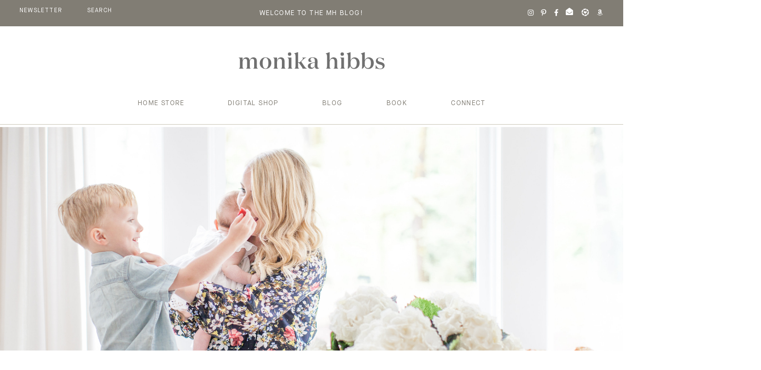

--- FILE ---
content_type: text/html; charset=UTF-8
request_url: https://monikahibbs.com/mothers-day/view-more-httpmarykonkinphotography-pass-usmonikabananagapoldnavy-20/
body_size: 384771
content:
<!DOCTYPE html>
<html lang="en-US">
<head >
<meta charset="UTF-8" />
<script type="text/javascript">
/* <![CDATA[ */
 var gform;gform||(document.addEventListener("gform_main_scripts_loaded",function(){gform.scriptsLoaded=!0}),window.addEventListener("DOMContentLoaded",function(){gform.domLoaded=!0}),gform={domLoaded:!1,scriptsLoaded:!1,initializeOnLoaded:function(o){gform.domLoaded&&gform.scriptsLoaded?o():!gform.domLoaded&&gform.scriptsLoaded?window.addEventListener("DOMContentLoaded",o):document.addEventListener("gform_main_scripts_loaded",o)},hooks:{action:{},filter:{}},addAction:function(o,n,r,t){gform.addHook("action",o,n,r,t)},addFilter:function(o,n,r,t){gform.addHook("filter",o,n,r,t)},doAction:function(o){gform.doHook("action",o,arguments)},applyFilters:function(o){return gform.doHook("filter",o,arguments)},removeAction:function(o,n){gform.removeHook("action",o,n)},removeFilter:function(o,n,r){gform.removeHook("filter",o,n,r)},addHook:function(o,n,r,t,i){null==gform.hooks[o][n]&&(gform.hooks[o][n]=[]);var e=gform.hooks[o][n];null==i&&(i=n+"_"+e.length),gform.hooks[o][n].push({tag:i,callable:r,priority:t=null==t?10:t})},doHook:function(n,o,r){var t;if(r=Array.prototype.slice.call(r,1),null!=gform.hooks[n][o]&&((o=gform.hooks[n][o]).sort(function(o,n){return o.priority-n.priority}),o.forEach(function(o){"function"!=typeof(t=o.callable)&&(t=window[t]),"action"==n?t.apply(null,r):r[0]=t.apply(null,r)})),"filter"==n)return r[0]},removeHook:function(o,n,t,i){var r;null!=gform.hooks[o][n]&&(r=(r=gform.hooks[o][n]).filter(function(o,n,r){return!!(null!=i&&i!=o.tag||null!=t&&t!=o.priority)}),gform.hooks[o][n]=r)}}); 
/* ]]> */
</script>

<meta name="viewport" content="width=device-width, initial-scale=1" />
<meta name='robots' content='index, follow, max-image-preview:large, max-snippet:-1, max-video-preview:-1' />
	<style>img:is([sizes="auto" i], [sizes^="auto," i]) { contain-intrinsic-size: 3000px 1500px }</style>
	
	<!-- This site is optimized with the Yoast SEO plugin v26.0 - https://yoast.com/wordpress/plugins/seo/ -->
	<title>View More: http://marykonkinphotography.pass.us/monikabananagapoldnavy - Monika Hibbs</title>
	<link rel="canonical" href="https://monikahibbs.com/mothers-day/view-more-httpmarykonkinphotography-pass-usmonikabananagapoldnavy-20/" />
	<meta property="og:locale" content="en_US" />
	<meta property="og:type" content="article" />
	<meta property="og:title" content="View More: http://marykonkinphotography.pass.us/monikabananagapoldnavy - Monika Hibbs" />
	<meta property="og:url" content="https://monikahibbs.com/mothers-day/view-more-httpmarykonkinphotography-pass-usmonikabananagapoldnavy-20/" />
	<meta property="og:site_name" content="Monika Hibbs" />
	<meta property="og:image" content="https://monikahibbs.com/mothers-day/view-more-httpmarykonkinphotography-pass-usmonikabananagapoldnavy-20" />
	<meta property="og:image:width" content="4000" />
	<meta property="og:image:height" content="2667" />
	<meta property="og:image:type" content="image/jpeg" />
	<meta name="twitter:card" content="summary_large_image" />
	<script type="application/ld+json" class="yoast-schema-graph">{"@context":"https://schema.org","@graph":[{"@type":"WebPage","@id":"https://monikahibbs.com/mothers-day/view-more-httpmarykonkinphotography-pass-usmonikabananagapoldnavy-20/","url":"https://monikahibbs.com/mothers-day/view-more-httpmarykonkinphotography-pass-usmonikabananagapoldnavy-20/","name":"View More: http://marykonkinphotography.pass.us/monikabananagapoldnavy - Monika Hibbs","isPartOf":{"@id":"https://monikahibbs.com/#website"},"primaryImageOfPage":{"@id":"https://monikahibbs.com/mothers-day/view-more-httpmarykonkinphotography-pass-usmonikabananagapoldnavy-20/#primaryimage"},"image":{"@id":"https://monikahibbs.com/mothers-day/view-more-httpmarykonkinphotography-pass-usmonikabananagapoldnavy-20/#primaryimage"},"thumbnailUrl":"https://monikahibbs.com/wp-content/uploads/2016/05/Monika-Banana-GAP-Old-Navy-Monika-Banana-0077.jpg","datePublished":"2016-05-02T07:44:40+00:00","breadcrumb":{"@id":"https://monikahibbs.com/mothers-day/view-more-httpmarykonkinphotography-pass-usmonikabananagapoldnavy-20/#breadcrumb"},"inLanguage":"en-US","potentialAction":[{"@type":"ReadAction","target":["https://monikahibbs.com/mothers-day/view-more-httpmarykonkinphotography-pass-usmonikabananagapoldnavy-20/"]}]},{"@type":"ImageObject","inLanguage":"en-US","@id":"https://monikahibbs.com/mothers-day/view-more-httpmarykonkinphotography-pass-usmonikabananagapoldnavy-20/#primaryimage","url":"https://monikahibbs.com/wp-content/uploads/2016/05/Monika-Banana-GAP-Old-Navy-Monika-Banana-0077.jpg","contentUrl":"https://monikahibbs.com/wp-content/uploads/2016/05/Monika-Banana-GAP-Old-Navy-Monika-Banana-0077.jpg","width":4000,"height":2667},{"@type":"BreadcrumbList","@id":"https://monikahibbs.com/mothers-day/view-more-httpmarykonkinphotography-pass-usmonikabananagapoldnavy-20/#breadcrumb","itemListElement":[{"@type":"ListItem","position":1,"name":"Home","item":"https://monikahibbs.com/"},{"@type":"ListItem","position":2,"name":"Mother&#8217;s Day","item":"https://monikahibbs.com/mothers-day/"},{"@type":"ListItem","position":3,"name":"View More: http://marykonkinphotography.pass.us/monikabananagapoldnavy"}]},{"@type":"WebSite","@id":"https://monikahibbs.com/#website","url":"https://monikahibbs.com/","name":"Monika Hibbs","description":"Interior Design Enthusiast Author of ‘Gather At Home’— An Entertaining Book. Owner of a Design &amp; Home Store","publisher":{"@id":"https://monikahibbs.com/#organization"},"potentialAction":[{"@type":"SearchAction","target":{"@type":"EntryPoint","urlTemplate":"https://monikahibbs.com/?s={search_term_string}"},"query-input":{"@type":"PropertyValueSpecification","valueRequired":true,"valueName":"search_term_string"}}],"inLanguage":"en-US"},{"@type":"Organization","@id":"https://monikahibbs.com/#organization","name":"Monika Hibbs","url":"https://monikahibbs.com/","logo":{"@type":"ImageObject","inLanguage":"en-US","@id":"https://monikahibbs.com/#/schema/logo/image/","url":"https://monikahibbs.com/wp-content/uploads/2022/10/monikalogo.png","contentUrl":"https://monikahibbs.com/wp-content/uploads/2022/10/monikalogo.png","width":600,"height":71,"caption":"Monika Hibbs"},"image":{"@id":"https://monikahibbs.com/#/schema/logo/image/"}}]}</script>
	<!-- / Yoast SEO plugin. -->


<link rel='dns-prefetch' href='//cdnjs.cloudflare.com' />
<link rel='dns-prefetch' href='//www.googletagmanager.com' />
<link rel="alternate" type="application/rss+xml" title="Monika Hibbs &raquo; Feed" href="https://monikahibbs.com/feed/" />
<link rel="alternate" type="application/rss+xml" title="Monika Hibbs &raquo; Comments Feed" href="https://monikahibbs.com/comments/feed/" />
<link rel="alternate" type="application/rss+xml" title="Monika Hibbs &raquo; View More: http://marykonkinphotography.pass.us/monikabananagapoldnavy Comments Feed" href="https://monikahibbs.com/mothers-day/view-more-httpmarykonkinphotography-pass-usmonikabananagapoldnavy-20/feed/" />
<script type="text/javascript">
/* <![CDATA[ */
window._wpemojiSettings = {"baseUrl":"https:\/\/s.w.org\/images\/core\/emoji\/16.0.1\/72x72\/","ext":".png","svgUrl":"https:\/\/s.w.org\/images\/core\/emoji\/16.0.1\/svg\/","svgExt":".svg","source":{"concatemoji":"https:\/\/monikahibbs.com\/wp-includes\/js\/wp-emoji-release.min.js?ver=4ef19c75e0d4c65b76866daeab83bf74"}};
/*! This file is auto-generated */
!function(s,n){var o,i,e;function c(e){try{var t={supportTests:e,timestamp:(new Date).valueOf()};sessionStorage.setItem(o,JSON.stringify(t))}catch(e){}}function p(e,t,n){e.clearRect(0,0,e.canvas.width,e.canvas.height),e.fillText(t,0,0);var t=new Uint32Array(e.getImageData(0,0,e.canvas.width,e.canvas.height).data),a=(e.clearRect(0,0,e.canvas.width,e.canvas.height),e.fillText(n,0,0),new Uint32Array(e.getImageData(0,0,e.canvas.width,e.canvas.height).data));return t.every(function(e,t){return e===a[t]})}function u(e,t){e.clearRect(0,0,e.canvas.width,e.canvas.height),e.fillText(t,0,0);for(var n=e.getImageData(16,16,1,1),a=0;a<n.data.length;a++)if(0!==n.data[a])return!1;return!0}function f(e,t,n,a){switch(t){case"flag":return n(e,"\ud83c\udff3\ufe0f\u200d\u26a7\ufe0f","\ud83c\udff3\ufe0f\u200b\u26a7\ufe0f")?!1:!n(e,"\ud83c\udde8\ud83c\uddf6","\ud83c\udde8\u200b\ud83c\uddf6")&&!n(e,"\ud83c\udff4\udb40\udc67\udb40\udc62\udb40\udc65\udb40\udc6e\udb40\udc67\udb40\udc7f","\ud83c\udff4\u200b\udb40\udc67\u200b\udb40\udc62\u200b\udb40\udc65\u200b\udb40\udc6e\u200b\udb40\udc67\u200b\udb40\udc7f");case"emoji":return!a(e,"\ud83e\udedf")}return!1}function g(e,t,n,a){var r="undefined"!=typeof WorkerGlobalScope&&self instanceof WorkerGlobalScope?new OffscreenCanvas(300,150):s.createElement("canvas"),o=r.getContext("2d",{willReadFrequently:!0}),i=(o.textBaseline="top",o.font="600 32px Arial",{});return e.forEach(function(e){i[e]=t(o,e,n,a)}),i}function t(e){var t=s.createElement("script");t.src=e,t.defer=!0,s.head.appendChild(t)}"undefined"!=typeof Promise&&(o="wpEmojiSettingsSupports",i=["flag","emoji"],n.supports={everything:!0,everythingExceptFlag:!0},e=new Promise(function(e){s.addEventListener("DOMContentLoaded",e,{once:!0})}),new Promise(function(t){var n=function(){try{var e=JSON.parse(sessionStorage.getItem(o));if("object"==typeof e&&"number"==typeof e.timestamp&&(new Date).valueOf()<e.timestamp+604800&&"object"==typeof e.supportTests)return e.supportTests}catch(e){}return null}();if(!n){if("undefined"!=typeof Worker&&"undefined"!=typeof OffscreenCanvas&&"undefined"!=typeof URL&&URL.createObjectURL&&"undefined"!=typeof Blob)try{var e="postMessage("+g.toString()+"("+[JSON.stringify(i),f.toString(),p.toString(),u.toString()].join(",")+"));",a=new Blob([e],{type:"text/javascript"}),r=new Worker(URL.createObjectURL(a),{name:"wpTestEmojiSupports"});return void(r.onmessage=function(e){c(n=e.data),r.terminate(),t(n)})}catch(e){}c(n=g(i,f,p,u))}t(n)}).then(function(e){for(var t in e)n.supports[t]=e[t],n.supports.everything=n.supports.everything&&n.supports[t],"flag"!==t&&(n.supports.everythingExceptFlag=n.supports.everythingExceptFlag&&n.supports[t]);n.supports.everythingExceptFlag=n.supports.everythingExceptFlag&&!n.supports.flag,n.DOMReady=!1,n.readyCallback=function(){n.DOMReady=!0}}).then(function(){return e}).then(function(){var e;n.supports.everything||(n.readyCallback(),(e=n.source||{}).concatemoji?t(e.concatemoji):e.wpemoji&&e.twemoji&&(t(e.twemoji),t(e.wpemoji)))}))}((window,document),window._wpemojiSettings);
/* ]]> */
</script>
<link rel='stylesheet' id='sbi_styles-css' href='https://monikahibbs.com/wp-content/plugins/instagram-feed/css/sbi-styles.min.css?ver=6.9.1' type='text/css' media='all' />
<link rel='stylesheet' id='mkhibbs2k22-css' href='https://monikahibbs.com/wp-content/themes/mhibbs2k22/style.css' type='text/css' media='all' />
<style id='wp-emoji-styles-inline-css' type='text/css'>

	img.wp-smiley, img.emoji {
		display: inline !important;
		border: none !important;
		box-shadow: none !important;
		height: 1em !important;
		width: 1em !important;
		margin: 0 0.07em !important;
		vertical-align: -0.1em !important;
		background: none !important;
		padding: 0 !important;
	}
</style>
<link rel='stylesheet' id='wp-block-library-css' href='https://monikahibbs.com/wp-includes/css/dist/block-library/style.min.css?ver=4ef19c75e0d4c65b76866daeab83bf74' type='text/css' media='all' />
<style id='classic-theme-styles-inline-css' type='text/css'>
/*! This file is auto-generated */
.wp-block-button__link{color:#fff;background-color:#32373c;border-radius:9999px;box-shadow:none;text-decoration:none;padding:calc(.667em + 2px) calc(1.333em + 2px);font-size:1.125em}.wp-block-file__button{background:#32373c;color:#fff;text-decoration:none}
</style>
<link rel='stylesheet' id='edd-blocks-css' href='https://monikahibbs.com/wp-content/plugins/easy-digital-downloads/includes/blocks/assets/css/edd-blocks.css?ver=3.5.2' type='text/css' media='all' />
<style id='global-styles-inline-css' type='text/css'>
:root{--wp--preset--aspect-ratio--square: 1;--wp--preset--aspect-ratio--4-3: 4/3;--wp--preset--aspect-ratio--3-4: 3/4;--wp--preset--aspect-ratio--3-2: 3/2;--wp--preset--aspect-ratio--2-3: 2/3;--wp--preset--aspect-ratio--16-9: 16/9;--wp--preset--aspect-ratio--9-16: 9/16;--wp--preset--color--black: #000000;--wp--preset--color--cyan-bluish-gray: #abb8c3;--wp--preset--color--white: #ffffff;--wp--preset--color--pale-pink: #f78da7;--wp--preset--color--vivid-red: #cf2e2e;--wp--preset--color--luminous-vivid-orange: #ff6900;--wp--preset--color--luminous-vivid-amber: #fcb900;--wp--preset--color--light-green-cyan: #7bdcb5;--wp--preset--color--vivid-green-cyan: #00d084;--wp--preset--color--pale-cyan-blue: #8ed1fc;--wp--preset--color--vivid-cyan-blue: #0693e3;--wp--preset--color--vivid-purple: #9b51e0;--wp--preset--gradient--vivid-cyan-blue-to-vivid-purple: linear-gradient(135deg,rgba(6,147,227,1) 0%,rgb(155,81,224) 100%);--wp--preset--gradient--light-green-cyan-to-vivid-green-cyan: linear-gradient(135deg,rgb(122,220,180) 0%,rgb(0,208,130) 100%);--wp--preset--gradient--luminous-vivid-amber-to-luminous-vivid-orange: linear-gradient(135deg,rgba(252,185,0,1) 0%,rgba(255,105,0,1) 100%);--wp--preset--gradient--luminous-vivid-orange-to-vivid-red: linear-gradient(135deg,rgba(255,105,0,1) 0%,rgb(207,46,46) 100%);--wp--preset--gradient--very-light-gray-to-cyan-bluish-gray: linear-gradient(135deg,rgb(238,238,238) 0%,rgb(169,184,195) 100%);--wp--preset--gradient--cool-to-warm-spectrum: linear-gradient(135deg,rgb(74,234,220) 0%,rgb(151,120,209) 20%,rgb(207,42,186) 40%,rgb(238,44,130) 60%,rgb(251,105,98) 80%,rgb(254,248,76) 100%);--wp--preset--gradient--blush-light-purple: linear-gradient(135deg,rgb(255,206,236) 0%,rgb(152,150,240) 100%);--wp--preset--gradient--blush-bordeaux: linear-gradient(135deg,rgb(254,205,165) 0%,rgb(254,45,45) 50%,rgb(107,0,62) 100%);--wp--preset--gradient--luminous-dusk: linear-gradient(135deg,rgb(255,203,112) 0%,rgb(199,81,192) 50%,rgb(65,88,208) 100%);--wp--preset--gradient--pale-ocean: linear-gradient(135deg,rgb(255,245,203) 0%,rgb(182,227,212) 50%,rgb(51,167,181) 100%);--wp--preset--gradient--electric-grass: linear-gradient(135deg,rgb(202,248,128) 0%,rgb(113,206,126) 100%);--wp--preset--gradient--midnight: linear-gradient(135deg,rgb(2,3,129) 0%,rgb(40,116,252) 100%);--wp--preset--font-size--small: 13px;--wp--preset--font-size--medium: 20px;--wp--preset--font-size--large: 36px;--wp--preset--font-size--x-large: 42px;--wp--preset--spacing--20: 0.44rem;--wp--preset--spacing--30: 0.67rem;--wp--preset--spacing--40: 1rem;--wp--preset--spacing--50: 1.5rem;--wp--preset--spacing--60: 2.25rem;--wp--preset--spacing--70: 3.38rem;--wp--preset--spacing--80: 5.06rem;--wp--preset--shadow--natural: 6px 6px 9px rgba(0, 0, 0, 0.2);--wp--preset--shadow--deep: 12px 12px 50px rgba(0, 0, 0, 0.4);--wp--preset--shadow--sharp: 6px 6px 0px rgba(0, 0, 0, 0.2);--wp--preset--shadow--outlined: 6px 6px 0px -3px rgba(255, 255, 255, 1), 6px 6px rgba(0, 0, 0, 1);--wp--preset--shadow--crisp: 6px 6px 0px rgba(0, 0, 0, 1);}:where(.is-layout-flex){gap: 0.5em;}:where(.is-layout-grid){gap: 0.5em;}body .is-layout-flex{display: flex;}.is-layout-flex{flex-wrap: wrap;align-items: center;}.is-layout-flex > :is(*, div){margin: 0;}body .is-layout-grid{display: grid;}.is-layout-grid > :is(*, div){margin: 0;}:where(.wp-block-columns.is-layout-flex){gap: 2em;}:where(.wp-block-columns.is-layout-grid){gap: 2em;}:where(.wp-block-post-template.is-layout-flex){gap: 1.25em;}:where(.wp-block-post-template.is-layout-grid){gap: 1.25em;}.has-black-color{color: var(--wp--preset--color--black) !important;}.has-cyan-bluish-gray-color{color: var(--wp--preset--color--cyan-bluish-gray) !important;}.has-white-color{color: var(--wp--preset--color--white) !important;}.has-pale-pink-color{color: var(--wp--preset--color--pale-pink) !important;}.has-vivid-red-color{color: var(--wp--preset--color--vivid-red) !important;}.has-luminous-vivid-orange-color{color: var(--wp--preset--color--luminous-vivid-orange) !important;}.has-luminous-vivid-amber-color{color: var(--wp--preset--color--luminous-vivid-amber) !important;}.has-light-green-cyan-color{color: var(--wp--preset--color--light-green-cyan) !important;}.has-vivid-green-cyan-color{color: var(--wp--preset--color--vivid-green-cyan) !important;}.has-pale-cyan-blue-color{color: var(--wp--preset--color--pale-cyan-blue) !important;}.has-vivid-cyan-blue-color{color: var(--wp--preset--color--vivid-cyan-blue) !important;}.has-vivid-purple-color{color: var(--wp--preset--color--vivid-purple) !important;}.has-black-background-color{background-color: var(--wp--preset--color--black) !important;}.has-cyan-bluish-gray-background-color{background-color: var(--wp--preset--color--cyan-bluish-gray) !important;}.has-white-background-color{background-color: var(--wp--preset--color--white) !important;}.has-pale-pink-background-color{background-color: var(--wp--preset--color--pale-pink) !important;}.has-vivid-red-background-color{background-color: var(--wp--preset--color--vivid-red) !important;}.has-luminous-vivid-orange-background-color{background-color: var(--wp--preset--color--luminous-vivid-orange) !important;}.has-luminous-vivid-amber-background-color{background-color: var(--wp--preset--color--luminous-vivid-amber) !important;}.has-light-green-cyan-background-color{background-color: var(--wp--preset--color--light-green-cyan) !important;}.has-vivid-green-cyan-background-color{background-color: var(--wp--preset--color--vivid-green-cyan) !important;}.has-pale-cyan-blue-background-color{background-color: var(--wp--preset--color--pale-cyan-blue) !important;}.has-vivid-cyan-blue-background-color{background-color: var(--wp--preset--color--vivid-cyan-blue) !important;}.has-vivid-purple-background-color{background-color: var(--wp--preset--color--vivid-purple) !important;}.has-black-border-color{border-color: var(--wp--preset--color--black) !important;}.has-cyan-bluish-gray-border-color{border-color: var(--wp--preset--color--cyan-bluish-gray) !important;}.has-white-border-color{border-color: var(--wp--preset--color--white) !important;}.has-pale-pink-border-color{border-color: var(--wp--preset--color--pale-pink) !important;}.has-vivid-red-border-color{border-color: var(--wp--preset--color--vivid-red) !important;}.has-luminous-vivid-orange-border-color{border-color: var(--wp--preset--color--luminous-vivid-orange) !important;}.has-luminous-vivid-amber-border-color{border-color: var(--wp--preset--color--luminous-vivid-amber) !important;}.has-light-green-cyan-border-color{border-color: var(--wp--preset--color--light-green-cyan) !important;}.has-vivid-green-cyan-border-color{border-color: var(--wp--preset--color--vivid-green-cyan) !important;}.has-pale-cyan-blue-border-color{border-color: var(--wp--preset--color--pale-cyan-blue) !important;}.has-vivid-cyan-blue-border-color{border-color: var(--wp--preset--color--vivid-cyan-blue) !important;}.has-vivid-purple-border-color{border-color: var(--wp--preset--color--vivid-purple) !important;}.has-vivid-cyan-blue-to-vivid-purple-gradient-background{background: var(--wp--preset--gradient--vivid-cyan-blue-to-vivid-purple) !important;}.has-light-green-cyan-to-vivid-green-cyan-gradient-background{background: var(--wp--preset--gradient--light-green-cyan-to-vivid-green-cyan) !important;}.has-luminous-vivid-amber-to-luminous-vivid-orange-gradient-background{background: var(--wp--preset--gradient--luminous-vivid-amber-to-luminous-vivid-orange) !important;}.has-luminous-vivid-orange-to-vivid-red-gradient-background{background: var(--wp--preset--gradient--luminous-vivid-orange-to-vivid-red) !important;}.has-very-light-gray-to-cyan-bluish-gray-gradient-background{background: var(--wp--preset--gradient--very-light-gray-to-cyan-bluish-gray) !important;}.has-cool-to-warm-spectrum-gradient-background{background: var(--wp--preset--gradient--cool-to-warm-spectrum) !important;}.has-blush-light-purple-gradient-background{background: var(--wp--preset--gradient--blush-light-purple) !important;}.has-blush-bordeaux-gradient-background{background: var(--wp--preset--gradient--blush-bordeaux) !important;}.has-luminous-dusk-gradient-background{background: var(--wp--preset--gradient--luminous-dusk) !important;}.has-pale-ocean-gradient-background{background: var(--wp--preset--gradient--pale-ocean) !important;}.has-electric-grass-gradient-background{background: var(--wp--preset--gradient--electric-grass) !important;}.has-midnight-gradient-background{background: var(--wp--preset--gradient--midnight) !important;}.has-small-font-size{font-size: var(--wp--preset--font-size--small) !important;}.has-medium-font-size{font-size: var(--wp--preset--font-size--medium) !important;}.has-large-font-size{font-size: var(--wp--preset--font-size--large) !important;}.has-x-large-font-size{font-size: var(--wp--preset--font-size--x-large) !important;}
:where(.wp-block-post-template.is-layout-flex){gap: 1.25em;}:where(.wp-block-post-template.is-layout-grid){gap: 1.25em;}
:where(.wp-block-columns.is-layout-flex){gap: 2em;}:where(.wp-block-columns.is-layout-grid){gap: 2em;}
:root :where(.wp-block-pullquote){font-size: 1.5em;line-height: 1.6;}
</style>
<link rel='stylesheet' id='related-posts-by-taxonomy-css' href='https://monikahibbs.com/wp-content/plugins/related-posts-by-taxonomy/includes/assets/css/styles.css' type='text/css' media='all' />
<link rel='stylesheet' id='edd-styles-css' href='https://monikahibbs.com/wp-content/plugins/easy-digital-downloads/assets/css/edd.min.css?ver=3.5.2' type='text/css' media='all' />
<link rel='stylesheet' id='edd-free-downloads-css' href='https://monikahibbs.com/wp-content/plugins/edd-free-downloads/assets/css/style.min.css?ver=2.3.9' type='text/css' media='all' />
<link rel='stylesheet' id='wppopups-base-css' href='https://monikahibbs.com/wp-content/plugins/wp-popups-lite/src/assets/css/wppopups-base.css?ver=2.2.0.3' type='text/css' media='all' />
<link rel='stylesheet' id='scroll_css-css' href='https://cdnjs.cloudflare.com/ajax/libs/malihu-custom-scrollbar-plugin/3.1.5/jquery.mCustomScrollbar.min.css?ver=3.1' type='text/css' media='all' />
<link rel='stylesheet' id='faws-css' href='https://monikahibbs.com/wp-content/themes/mhibbs2k22/faw/css/all.min.css?ver=1.1' type='text/css' media='all' />
<link rel='stylesheet' id='slick_css-css' href='https://monikahibbs.com/wp-content/themes/mhibbs2k22/scripts/slick/slick.css?ver=1.1' type='text/css' media='all' />
<link rel='stylesheet' id='boot_css-css' href='https://cdnjs.cloudflare.com/ajax/libs/jquery-modal/0.9.1/jquery.modal.min.css?ver=1.1' type='text/css' media='all' />
<link rel='stylesheet' id='slicktheme_css-css' href='https://monikahibbs.com/wp-content/themes/mhibbs2k22/scripts/slick/slick-theme.css?ver=1.1' type='text/css' media='all' />
<link rel='stylesheet' id='ubermenu-css' href='https://monikahibbs.com/wp-content/plugins/ubermenu/pro/assets/css/ubermenu.min.css?ver=3.3.1.1' type='text/css' media='all' />
<link rel='stylesheet' id='ubermenu-minimal-css' href='https://monikahibbs.com/wp-content/plugins/ubermenu/assets/css/skins/minimal.css' type='text/css' media='all' />
<script type="text/javascript" src="https://monikahibbs.com/wp-includes/js/jquery/jquery.min.js?ver=3.7.1" id="jquery-core-js"></script>
<script type="text/javascript" src="https://monikahibbs.com/wp-includes/js/jquery/jquery-migrate.min.js?ver=3.4.1" id="jquery-migrate-js"></script>
<script type="text/javascript" src="https://monikahibbs.com/wp-content/themes/mhibbs2k22/scripts/isotype.js" id="iso_js-js"></script>

<!-- Google tag (gtag.js) snippet added by Site Kit -->
<!-- Google Analytics snippet added by Site Kit -->
<script type="text/javascript" src="https://www.googletagmanager.com/gtag/js?id=GT-TNC3K5S" id="google_gtagjs-js" async></script>
<script type="text/javascript" id="google_gtagjs-js-after">
/* <![CDATA[ */
window.dataLayer = window.dataLayer || [];function gtag(){dataLayer.push(arguments);}
gtag("set","linker",{"domains":["monikahibbs.com"]});
gtag("js", new Date());
gtag("set", "developer_id.dZTNiMT", true);
gtag("config", "GT-TNC3K5S");
/* ]]> */
</script>
<link rel="https://api.w.org/" href="https://monikahibbs.com/wp-json/" /><link rel="alternate" title="JSON" type="application/json" href="https://monikahibbs.com/wp-json/wp/v2/media/11233" /><link rel="EditURI" type="application/rsd+xml" title="RSD" href="https://monikahibbs.com/xmlrpc.php?rsd" />
<link rel="alternate" title="oEmbed (JSON)" type="application/json+oembed" href="https://monikahibbs.com/wp-json/oembed/1.0/embed?url=https%3A%2F%2Fmonikahibbs.com%2Fmothers-day%2Fview-more-httpmarykonkinphotography-pass-usmonikabananagapoldnavy-20%2F" />
<link rel="alternate" title="oEmbed (XML)" type="text/xml+oembed" href="https://monikahibbs.com/wp-json/oembed/1.0/embed?url=https%3A%2F%2Fmonikahibbs.com%2Fmothers-day%2Fview-more-httpmarykonkinphotography-pass-usmonikabananagapoldnavy-20%2F&#038;format=xml" />
<!-- Pinterest Pixel Base Code --!>
<script>!function(e){if(!window.pintrk){window.pintrk = function () { window.pintrk.queue.push(Array.prototype.slice.call(arguments))};var n=window.pintrk;n.queue=[],n.version='3.0';var t=document.createElement('script');t.async=!0,t.src=e;var r=document.getElementsByTagName('script')[0]; r.parentNode.insertBefore(t,r)}}('https://s.pinimg.com/ct/core.js'); pintrk('load', '2612715765788'); pintrk('page'); </script> <noscript><img height='1' width='1' style='display:none;' alt='' src='https://ct.pinterest.com/v3/?tid=2612715765788&noscript=1' /></noscript><!-- End Pinterest Pixel Base Code --!>
<script> pintrk('track', 'pagevisit'); </script>
<meta name="generator" content="Site Kit by Google 1.170.0" /><style id="ubermenu-custom-generated-css">
/** UberMenu Custom Menu Styles (Customizer) **/
/* main */
 .ubermenu-main .ubermenu-nav { max-width:1370px; }
 .ubermenu-main .ubermenu-item-level-0 > .ubermenu-target { color:#817d74; }
 .ubermenu-main .ubermenu-submenu.ubermenu-submenu-drop { color:#817d74; }


/** UberMenu Custom Menu Item Styles (Menu Item Settings) **/
/* 327877 */ .ubermenu .ubermenu-submenu.ubermenu-submenu-id-327877 { background-color:#f9f4ef; }
/* 327879 */ .ubermenu .ubermenu-submenu.ubermenu-submenu-id-327879 { background-color:#f9f4ef; }
/* 327933 */ .ubermenu .ubermenu-submenu.ubermenu-submenu-id-327933 { background-color:#f9f4ef; }


/** UberMenu Custom Tweaks (General Settings) **/
.ubermenu-transition-shift .ubermenu-item .ubermenu-submenu-drop {
    padding: 45px;
}

.ubermenu-sub-indicators .ubermenu-has-submenu-drop>.ubermenu-target:after{
display:none!important;
}

.ubermenu-item-has-children > a{
text-transform:uppercase;
}

.ubermenu-target{
font-size:14px!important;
letter-spacing:0.1em;
line-height:30px;
font-family: "MaisonNeue-Book";
}

span.ubermenu-target-title.ubermenu-target-text {
    text-transform: uppercase;
color:#817D74;
}

.ubermenu-submenu .ubermenu-submenu .ubermenu-submenu span.ubermenu-target-title.ubermenu-target-text{
text-transform:none;
color:#817D74;
}

.ubermenu .ubermenu-submenu .ubermenu-submenu .ubermenu-submenu .ubermenu-target{
padding-top:0!important;
padding-bottom:0!important;
}

#menu-item-307544 .ubermenu-target-title, #menu-item-307513 .ubermenu-target-title, #menu-item-307545 > a:first-of-type .ubermenu-target-title{
visibility: hidden!important;
}
/* Status: Regenerated */

</style><meta name="generator" content="Easy Digital Downloads v3.5.2" />
<link rel="pingback" href="https://monikahibbs.com/xmlrpc.php" />
<link rel="preconnect" href="https://fonts.googleapis.com">
<link rel="preconnect" href="https://fonts.gstatic.com" crossorigin>
<link href="https://fonts.googleapis.com/css2?family=Tenor+Sans&display=swap" rel="stylesheet">
<link href="https://unpkg.com/aos@2.3.1/dist/aos.css" rel="stylesheet"> <!--<script>window.nastygoat = {aid:"wDv0QbphGDVaJsZxz3y1PJhD3Xk5hqzVzgtxLKpERQer8xHkCzz_eKZl8H4wMlKZIw==",pid:"jzb01UW9rLNXMmHHTW4uxIdOHsmuhqJ0sspDFy04Uj06"};</script>
<script type="text/javascript" src="//assets.rewardstyle.com/scriptmanager/rs-script-manager.js"></script>

<script type="text/javascript" src="//rewardstyle-d.openx.net/w/1.0/jstag"></script>
<script>
var OX_rewardstyle = OX();
var isMobile = {
Android: function() {
return navigator.userAgent.match(/Android/i);
},
BlackBerry: function() {
return navigator.userAgent.match(/BlackBerry/i);
},
iOS: function() {
return navigator.userAgent.match(/iPhone|iPad|iPod/i);
},
Opera: function() {
return navigator.userAgent.match(/Opera Mini/i);
},
Windows: function() {
return navigator.userAgent.match(/IEMobile/i);
},
any: function() {
return (isMobile.Android() || isMobile.BlackBerry() || isMobile.iOS() || isMobile.Opera() || isMobile.Windows());
}
};
</script>--><style type="text/css" id="spu-css-327945" class="spu-css">		#spu-bg-327945 {
			background-color: rgba(203,198,182, 0.8);
		}

		#spu-327945 .spu-close {
			font-size: 30px;
			color: rgb(129, 125, 116);
			text-shadow: 0 1px 0 #fff;
		}

		#spu-327945 .spu-close:hover {
			color: #000;
		}

		#spu-327945 {
			background-color: rgba(255,255,255, 1);
			max-width: 1000px;
			border-radius: 0px;
							background-image: url( http://0 );
				background-repeat: no-repeat;
				background-size: auto;
			
					height: auto;
					box-shadow:  0px 0px 10px 1px #817d74;
				}

		#spu-327945 .spu-container {
					border: 1px solid;
			border-color: #bfc8d5;
			border-radius: 0px;
			margin: 14px;
					padding: 0px;
			height: calc(100% - 28px);
		}
		/*
        * Add custom CSS for this popup
        * Be sure to start your rules with #spu-55503 { } and use !important when needed to override plugin rules
        */
        
        #spu-327945 {
            outline: solid #fff 15px;
            }
            
            /*html i.spu-icon.spu-icon-close:before{display:none;}
            html .spu-close-popup:after{
            content: "X";
                width: 30px;
                height: 30px;
                display: block;
                position: relative;
                font-family: "Lato", "Helvetica Neue", Helvetica, Arial, sans-serif!important;
                color: #4d4c4e;
                font-size: 15px;
                letter-spacing: 0.1rem;
                line-height: 1.65;
                text-align: center;
            }*/
            
            .hoverpop {
                width: 100%;
                max-width: 90px;
                height: 90px;
                margin: auto;
                background-repeat: no-repeat;
                background-size: cover;
                position: absolute;
                right: -15px;
                top: 0px;
            }
            #spu-327945 .spu-close{
                text-shadow:none!important;
            }
            
            .spu-box .news_img{
                width:100%;
                max-width:445px;
                display:block;
                margin:0;
            }
            
            .spu-box .wpcf7-validation-errors{
                width:100%!important;
            }
            
            .spu-box span.wpcf7-not-valid-tip {
                margin: -10px 0 5px 0;
             display:block;
            }
                    .spu-box{
                    top:100px!important;
                            max-width: 100%!important;
                            }
                    
                    .spu-box .gfield_required{
                        display:none;
                    }
                    
                    .spu-box h3{
                color: #817D74;
                font-weight:  normal;
                font-size: 26px;
                letter-spacing: 0.05em;
                text-transform: uppercase;
                text-align: left;
                line-height: 24px;
                margin-top: 75px;
                margin-bottom: 50px;
                    }
                 /*   
                        .spu-box h3:after{
                        display:block;
                        width:100%;
                        height:1px;
                        background-color:#fff;
                        content:"";
                        max-width:65px;
                        margin:15px auto;
                        }
            */
                        
                        .spu-box p{
                color: #4d4c4e;
                font-size: 16px;
                letter-spacing: 0.025em;
                line-height: 24px;
                text-align: left;
                overflow: hidden;
                clear: both;
                        }
                    
                
                    .spu-box-container{
                          display: -webkit-box;      /* OLD - iOS 6-, Safari 3.1-6 */
              display: -moz-box;         /* OLD - Firefox 19- (buggy but mostly works) */
              display: -ms-flexbox;      /* TWEENER - IE 10 */
              display: -webkit-flex;     /* NEW - Chrome */
              display: flex;             /* NEW, Spec - Opera 12.1, Firefox 20+ */
            -webkit-box-flex: 1;      /* OLD - iOS 6-, Safari 3.1-6 */
              -moz-box-flex: 1;         /* OLD - Firefox 19- */
              width: 100%;               /* For old syntax, otherwise collapses. */
              -webkit-flex: 1;          /* Chrome */
              -ms-flex: 1;              /* IE 10 */
              flex: 1;  
            -webkit-justify-content: space-between;
            justify-content: space-between;
            max-width:1000px;
            width:100%;
                margin: 20px auto!important;
                    }
            
            #spu-327945 .spu-close{
            margin-top:25px;
            margin-right:25px;
            }
                    
                    .leftpop{
                        display:none;
                        width:100%;
                        height:auto;
                        background-repeat:repeat;
                        background-size: cover;
                        overflow:hidden;
                        background-position:center center;
                    }
                    
                    .rightpop{
                        padding:0px;
                        position:relative;
                        background-color:transparent;
                        box-sizing:border-box;
                        width:100%;
                        margin:0 auto;
                    }
            
                
              
                
            .search-field{
                border:none;
                padding:15px 25px 15px 0;
                background: white;
                height: 45px;
                letter-spacing: 0.1rem;
                text-transform:uppercase;
                margin: auto;
                width: 100%;
                max-width: 100%;
                color:#817D74;
                border-bottom:solid thin #817D74;
                font-family: "MaisonNeue-Book";
                font-size: 14px;
                line-height: normal;
                text-align: left;
                overflow: hidden;
                clear: both;
                box-sizing:border-box;
                border-radius:0;
                margin-bottom:15px;
            }
            
            .spu-content .search-submit{
                max-width: 100%;
                margin: 0;
                border:none!important;
                width:100%!important;
                color:#A3B8D2!important;
                font-size: 12px!important;
                letter-spacing: 0.1em!important;
                line-height: normal!important;
                text-align: right!important;
                overflow: hidden!important;
                clear: both!important;
                text-transform:uppercase!important;
                padding:0!important;
                background-color:transparent!important;
            }
            
            #spu-327945  h3{
            margin-top: 160px;
            }
            
            
            
            @media only screen and (max-width: 768px) {
                .hoverpop {
                 right:40px;   
                }
                
            }
            
            
            @media only screen and (min-width: 1030px) {
                
                .leftpop{
                        display:block;
                }
            
                    .rightpop{
                        padding:0px;
                    }
            }
            
            #spu-327945 {
                background-color: rgba(255,255,255, 1);
                margin: auto;
                float: none;
                left: auto!important;
                right: auto!important;
            max-width:1100px!important;
            }
            
            .spu-box p{
            color:#817D74!important;
            }
            
            @media only screen and (min-width: 1030px) {
                
                    .rightpop{
                        max-width:500px;
                        }
            }						</style>
		<style type="text/css" id="spu-css-327946" class="spu-css">		#spu-bg-327946 {
			background-color: rgba(203,198,182, 0.8);
		}

		#spu-327946 .spu-close {
			font-size: 30px;
			color: rgb(129, 125, 116);
			text-shadow: 0 1px 0 #fff;
		}

		#spu-327946 .spu-close:hover {
			color: #000;
		}

		#spu-327946 {
			background-color: rgba(255,255,255, 1);
			max-width: 1000px;
			border-radius: 0px;
							background-image: url( http://0 );
				background-repeat: no-repeat;
				background-size: auto;
			
					height: auto;
					box-shadow:  0px 0px 10px 1px #817d74;
				}

		#spu-327946 .spu-container {
					border: 1px solid;
			border-color: #bfc8d5;
			border-radius: 0px;
			margin: 14px;
					padding: 0px;
			height: calc(100% - 28px);
		}
		/*
        * Add custom CSS for this popup
        * Be sure to start your rules with #spu-55503 { } and use !important when needed to override plugin rules
        */
        
        #spu-327946{
outline: solid #fff 15px;
}

/*html i.spu-icon.spu-icon-close:before{display:none;}
html .spu-close-popup:after{
content: "X";
    width: 30px;
    height: 30px;
    display: block;
    position: relative;
    font-family: "Lato", "Helvetica Neue", Helvetica, Arial, sans-serif!important;
    color: #4d4c4e;
    font-size: 15px;
    letter-spacing: 0.1rem;
    line-height: 1.65;
    text-align: center;
}*/

.hoverpop {
    width: 100%;
    max-width: 90px;
    height: 90px;
    margin: auto;
    background-repeat: no-repeat;
    background-size: cover;
    position: absolute;
    right: -15px;
    top: 0px;
}
#spu-327946.spu-close{
    text-shadow:none!important;
}

.spu-box .news_img{
    width:100%;
    max-width:445px;
    display:block;
    margin:0;
}

.spu-box .wpcf7-validation-errors{
    width:100%!important;
}

.spu-box span.wpcf7-not-valid-tip {
    margin: -10px 0 5px 0;
 display:block;
}
        .spu-box{
        top:100px!important;
                max-width: 100%!important;
                }
        
        .spu-box .gfield_required{
            display:none;
        }
        
        .spu-box h3{
    color: #817D74;
    font-weight:  normal;
    font-size: 26px;
    letter-spacing: 0.05em;
    text-transform: uppercase;
    text-align: left;
    line-height: 24px;
    margin-top: 75px;
    margin-bottom: 50px;
        }
     /*   
            .spu-box h3:after{
            display:block;
            width:100%;
            height:1px;
            background-color:#fff;
            content:"";
            max-width:65px;
            margin:15px auto;
            }
*/
            
            .spu-box p{
    color: #4d4c4e;
    font-size: 16px;
    letter-spacing: 0.025em;
    line-height: 24px;
    text-align: left;
    overflow: hidden;
    clear: both;
            }
        
    
        .spu-box-container{
              display: -webkit-box;      /* OLD - iOS 6-, Safari 3.1-6 */
  display: -moz-box;         /* OLD - Firefox 19- (buggy but mostly works) */
  display: -ms-flexbox;      /* TWEENER - IE 10 */
  display: -webkit-flex;     /* NEW - Chrome */
  display: flex;             /* NEW, Spec - Opera 12.1, Firefox 20+ */
-webkit-box-flex: 1;      /* OLD - iOS 6-, Safari 3.1-6 */
  -moz-box-flex: 1;         /* OLD - Firefox 19- */
  width: 100%;               /* For old syntax, otherwise collapses. */
  -webkit-flex: 1;          /* Chrome */
  -ms-flex: 1;              /* IE 10 */
  flex: 1;  
-webkit-justify-content: space-between;
justify-content: space-between;
max-width:1000px;
width:100%;
    margin: 20px auto!important;
        }

#spu-327946.spu-close{
margin-top:25px;
margin-right:25px;
}
        
        .leftpop{
            display:none;
            width:100%;
            height:auto;
            background-repeat:repeat;
            background-size: cover;
            overflow:hidden;
            background-position:center center;
        }
        
        .rightpop{
            padding:0px;
            position:relative;
            background-color:transparent;
            box-sizing:border-box;
            width:100%;
            margin:0 auto;
        }

    
  
    
.spu-content input{
    border:none;
    padding:15px 25px 15px 0;
    background: white;
    height: 45px;
    letter-spacing: 0.1rem;
    text-transform:uppercase;
    margin: auto;
    width: 100%;
    max-width: 100%;
    color:#817D74;
    border-bottom:solid thin #817D74;
    font-family: "MaisonNeue-Book";
    font-size: 14px;
    line-height: normal;
    text-align: left;
    overflow: hidden;
    clear: both;
    box-sizing:border-box;
    border-radius:0;
    margin-bottom:15px;
}

.spu-content label{
display:none!important;
}

.spu-content input[type=submit]{
    border:none;
    width:100%;
    color:#A3B8D2;
    font-size: 12px;
    letter-spacing: 0.1em;
    line-height: normal;
    text-align: right;
    overflow: hidden;
    clear: both;
    text-transform:uppercase;
    padding:0;
    background-color:transparent;
}


@media only screen and (max-width: 768px) {
    .hoverpop {
     right:40px;   
    }
    
}


@media only screen and (min-width: 1030px) {
    
    .leftpop{
            display:block;
    }

        .rightpop{
            padding:0px;
        }
}

#spu-327946{
    background-color: rgba(255,255,255, 1);
    margin: auto;
    float: none;
    left: auto!important;
    right: auto!important;
max-width:1100px!important;
}

.spu-box p{
color:#817D74!important;
}

@media only screen and (min-width: 1030px) {
    
        .rightpop{
            max-width:500px;
            }
}						</style>
		<link rel="icon" href="https://monikahibbs.com/wp-content/uploads/2022/10/cropped-favicon-32x32.png" sizes="32x32" />
<link rel="icon" href="https://monikahibbs.com/wp-content/uploads/2022/10/cropped-favicon-192x192.png" sizes="192x192" />
<link rel="apple-touch-icon" href="https://monikahibbs.com/wp-content/uploads/2022/10/cropped-favicon-180x180.png" />
<meta name="msapplication-TileImage" content="https://monikahibbs.com/wp-content/uploads/2022/10/cropped-favicon-270x270.png" />
	<!-- Shopr 3.1.11 -->
	<script>
		var shopr_mosaic_ids = [], shopr_mosaic_filters = [], shopr_columns = 4;
	</script>
	</head>
<body data-rsssl=1 class="attachment wp-singular attachment-template-default single single-attachment postid-11233 attachmentid-11233 attachment-jpeg wp-theme-genesis wp-child-theme-mhibbs2k22 edd-js-none metaslider-plugin header-full-width content-sidebar genesis-breadcrumbs-hidden genesis-footer-widgets-hidden">
	<style>.edd-js-none .edd-has-js, .edd-js .edd-no-js, body.edd-js input.edd-no-js { display: none; }</style>
	<script>/* <![CDATA[ */(function(){var c = document.body.classList;c.remove('edd-js-none');c.add('edd-js');})();/* ]]> */</script>
	<div class="site-container"><header class="site-header"><div class="greenblock the-menu">
  <div class="inner">
    <div class="left">
<a href="#newsletter" class="newsletter">Newsletter</a>
<a href="javascript:void()" data-toggle="modal" data-target="#mysearch" class="searchbtn">Search</a>

    </div>

<div class="center bannertoptxt">
<a href="" style="margin:auto;" target="_blank">WELCOME TO THE MH BLOG!</a>
</div>

 <div class="right">
  
  <div class="socialmedia">
	  <ul>
		  <li><a href="https://www.instagram.com/monikahibbs/" target="_blank"><i class="fab fa-instagram"></i></a></li>
		  <li><a href="https://www.pinterest.ca/monikahibbs/" target="_blank"><i class="fab fa-pinterest-p"></i></a></li>
		  <li><a href="https://www.facebook.com/bymonika" target="_blank"><i class="fab fa-facebook-f"></i></a></li>
		  <li><a href="/cdn-cgi/l/email-protection#aac2cfc6c6c5eac7c5c4c3c1cbc2c3c8c8d984c9c5c7" target="_blank"><i class="fab envelope"></i></a></li>
		  <li><a href="https://www.shopltk.com/explore/monikahibbs" target="_blank"><i class="fab heartme"></i></a></li>
		  <li><a href="https://www.amazon.com/shop/influencer-3b7561f5?ref=ac_inf_tb_vh" target="_blank"><i class="fab fa-amazon"></i></a>

</li>
		  </ul>
	  </div>  



</div>

</div></div>





<div class="the-menu">
  <div class="inner">
    <div class="center">
      <a href="https://monikahibbs.com">
<svg xmlns="http://www.w3.org/2000/svg" width="217.565" height="25.403" viewBox="0 0 217.565 25.403">
  <path id="MH_Logo" d="M380.466,301.219a2.708,2.708,0,0,0-2.258.508l.328-6h.067c1.626,3.522,3.692,5.689,6.773,5.689,1.93,0,3.453-1.117,3.453-3.118,0-1.9-1.76-2.538-4.569-3.217-3.963-1.049-5.486-2.709-5.486-5.452,0-3.046,2.641-4.808,5.722-4.808a15.827,15.827,0,0,1,4.424.936,1.5,1.5,0,0,0,1.659-.551l.014,4.873c-1.078-1.8-3.487-4.613-6.091-4.613a2.685,2.685,0,0,0-2.979,2.674c0,1.625.745,2.337,4.1,3.183,4.47,1.15,6.13,2.675,6.13,5.553,0,3.385-2.946,5.181-6.366,5.181A18.646,18.646,0,0,1,380.466,301.219Zm-18.9-3.713a5.857,5.857,0,0,1-3.725,4.2,37.444,37.444,0,0,0,.44-7.483V282.466c0-2.066-.474-2.946-2.066-3.657v-.068l5.994-2.044v12.614A6.193,6.193,0,0,1,368.2,284.5c4.1,0,7.416,3.183,7.416,8.465,0,5.384-3.488,8.771-7.823,8.771a6.249,6.249,0,0,1-6.229-4.233Zm.644-5.723v3.25c0,3.319,2.3,5.385,4.5,5.385,2.946,0,4.674-2.777,4.674-7.348,0-4.266-1.762-6.805-4.641-6.805-2.2,0-4.535,2.1-4.535,5.519Zm-21.788,5.723a5.857,5.857,0,0,1-3.725,4.2,37.408,37.408,0,0,0,.44-7.483V282.466c0-2.066-.474-2.946-2.065-3.657v-.068l5.995-2.044v12.614a6.192,6.192,0,0,1,5.993-4.808c4.1,0,7.416,3.183,7.416,8.465,0,5.384-3.488,8.771-7.823,8.771a6.248,6.248,0,0,1-6.229-4.233Zm.643-5.723v3.25c0,3.319,2.3,5.385,4.5,5.385,2.945,0,4.673-2.777,4.673-7.348,0-4.266-1.762-6.805-4.641-6.805-2.2,0-4.534,2.1-4.534,5.519Zm-135.352,1.355a8.353,8.353,0,0,1,8.063-8.632c.179-.006.358-.006.536,0a8.333,8.333,0,0,1,8.6,8.056q.01.288,0,.577a8.306,8.306,0,0,1-8,8.6q-.3.011-.6,0a8.324,8.324,0,0,1-8.6-8.039Q205.7,293.418,205.708,293.137Zm4.3,0c0,4.674,1.49,7.958,4.3,7.958s4.3-3.284,4.3-7.958c0-4.706-1.49-7.99-4.3-7.99s-4.3,3.284-4.3,7.99Zm77.877,5.554c0-.136-.068-1.082-.068-1.389a5.6,5.6,0,0,1-5.584,4.335c-2.675,0-4.876-1.354-4.876-4.2,0-3.691,3.792-4.5,7.856-5.249l2.573-.474v-2.368c0-2.235-1.015-4.2-3.521-4.2-2.235,0-3.119,1.219-3.119,2.709,0,1.151.576,1.9,1.558,1.9a1.358,1.358,0,0,0,.507-.1,2.342,2.342,0,0,1-2.437,1.66,2.533,2.533,0,0,1-2.7-2.35,2.436,2.436,0,0,1,0-.261c0-2.3,2.538-4.2,6.264-4.2,4.741,0,7.449,1.693,7.449,5.79,0,2.709-.068,4.91-.068,7.077,0,1.963.575,3.013,2.066,3.013a2.188,2.188,0,0,0,.948-.236v.068a4.36,4.36,0,0,1-3.385,1.456A3.152,3.152,0,0,1,287.884,298.691Zm-2.1-5.96c-3.013.611-4.4,1.828-4.4,4.2,0,2.066,1.083,2.946,2.573,2.946,1.964,0,3.725-1.693,3.759-4.5l.068-3.014Zm39.668,8.669v-.068c1.591-.746,1.828-1.389,1.828-3.626v-9.139c0-2.031-.372-2.913-2-3.658v-.068h5.926v12.868c0,2.234.237,2.877,1.828,3.626v.068Zm-55.885,0a6,6,0,0,0-1.118-2.438l-3.759-5.554a1.325,1.325,0,0,0-1.253-.778h-.576v5.077c0,2.234.238,2.877,1.829,3.626v.068h-7.583v-.068c1.6-.746,1.829-1.389,1.829-3.626V282.12c-.03-1.929-.519-2.787-2.06-3.475v-.069l5.993-1.921v12.627l-.006-.011v2.647h.915a3.076,3.076,0,0,0,2.607-1.119l2.878-2.979a2.241,2.241,0,0,0,.744-1.558,1.512,1.512,0,0,0-1.118-1.354v-.068h6.333v.068a9.344,9.344,0,0,0-4.741,2.844l-3.013,3.149,4.841,7.043a8.123,8.123,0,0,0,3.928,3.386v.068Zm-22.517,0v-.068c1.591-.746,1.827-1.389,1.827-3.626v-9.139c0-2.031-.372-2.913-2-3.658v-.068H252.8v12.868c0,2.234.237,2.877,1.828,3.626v.068Zm-10.124,0v-.068c1.591-.745,1.828-1.389,1.828-3.626v-7.179c0-2.134-.846-3.963-3.182-3.963-2.4,0-4.133,2.2-4.133,5.824v5.316c0,2.234.237,2.878,1.828,3.626v.068h-7.579v-.068c1.591-.745,1.827-1.389,1.827-3.626v-9.138c0-2.031-.372-2.913-2-3.658v-.068h5.926v4.6c.88-3.115,3.046-4.943,5.926-4.943,3.285,0,5.316,2.2,5.316,5.892v7.314c0,2.234.237,2.878,1.828,3.626v.068Zm78.4,0v-.067c1.59-.745,1.828-1.388,1.828-3.626v-7.18c0-2.133-.847-3.962-3.182-3.962-2.4,0-4.133,2.2-4.133,5.824v5.317c0,2.234.238,2.878,1.828,3.626v.067h-7.58v-.067c1.591-.745,1.827-1.389,1.827-3.626V282.466c0-2.066-.474-2.946-2.065-3.658v-.068l5.993-2.044v12.75c.88-3.119,3.046-4.944,5.926-4.944,3.285,0,5.316,2.2,5.316,5.892v7.314c0,2.234.237,2.877,1.828,3.626v.067Zm-119.711,0v-.067c1.591-.745,1.828-1.389,1.828-3.626v-7.18c0-2.134-.508-3.962-2.878-3.962-2.336,0-3.826,2.2-3.826,5.824v5.317c0,2.234.237,2.878,1.828,3.626v.067h-7.578v-.067c1.591-.745,1.828-1.389,1.828-3.626v-7.179c0-2.134-.508-3.963-2.878-3.963-2.337,0-3.826,2.2-3.826,5.824v5.317c0,2.233.236,2.877,1.828,3.626v.066h-7.587v-.066c1.6-.746,1.828-1.39,1.828-3.626v-9.141c0-2.03-.373-2.912-2-3.656v-.069h5.925v4.606c.745-3.118,2.743-4.943,5.623-4.943,2.979,0,4.706,1.828,4.976,4.943.745-3.118,2.778-4.943,5.656-4.943,3.285,0,5.011,2.2,5.011,5.891v7.315c0,2.233.237,2.877,1.828,3.626v.067Zm130.462-21.683a2.524,2.524,0,1,1,2.61,2.436h-.1a2.422,2.422,0,0,1-2.5-2.337c0-.035,0-.07,0-.1Zm-78.4,0a2.524,2.524,0,1,1,2.614,2.432l-.1,0a2.424,2.424,0,0,1-2.507-2.336c0-.034,0-.068,0-.1Z" transform="translate(-174.184 -276.656)" fill="#707070"/>
</svg>

</a>
    </div>
   
  </div>
</div>

<div class="menu-nav">
  
<!-- UberMenu [Configuration:main] [Theme Loc:main-nav] [Integration:auto] -->
<a class="ubermenu-responsive-toggle ubermenu-responsive-toggle-main ubermenu-skin-minimal ubermenu-loc-main-nav ubermenu-responsive-toggle-content-align-left ubermenu-responsive-toggle-align-full " data-ubermenu-target="ubermenu-main-313-main-nav-2"><i class="fa fa-bars"></i>Menu</a><nav id="ubermenu-main-313-main-nav-2" class="ubermenu ubermenu-nojs ubermenu-main ubermenu-menu-313 ubermenu-loc-main-nav ubermenu-responsive ubermenu-responsive-default ubermenu-responsive-collapse ubermenu-horizontal ubermenu-transition-shift ubermenu-trigger-hover_intent ubermenu-skin-minimal  ubermenu-bar-align-center ubermenu-items-align-center ubermenu-bar-inner-center ubermenu-bound ubermenu-disable-submenu-scroll ubermenu-sub-indicators ubermenu-retractors-responsive"><ul id="ubermenu-nav-main-313-main-nav" class="ubermenu-nav"><li id="menu-item-327878" class="ubermenu-item ubermenu-item-type-custom ubermenu-item-object-custom ubermenu-item-327878 ubermenu-item-level-0 ubermenu-column ubermenu-column-auto" ><a class="ubermenu-target ubermenu-item-layout-default ubermenu-item-layout-text_only" target="_blank" href="https://monikahibbshome.com/" tabindex="0"><span class="ubermenu-target-title ubermenu-target-text">Home Store</span></a></li><li id="menu-item-327879" class="ubermenu-item ubermenu-item-type-custom ubermenu-item-object-custom ubermenu-item-has-children ubermenu-item-327879 ubermenu-item-level-0 ubermenu-column ubermenu-column-auto ubermenu-has-submenu-drop ubermenu-has-submenu-mega" ><a class="ubermenu-target ubermenu-item-layout-default ubermenu-item-layout-text_only" href="https://monikahibbs.com/digital-shop/" tabindex="0"><span class="ubermenu-target-title ubermenu-target-text">Digital Shop</span></a><ul  class="ubermenu-submenu ubermenu-submenu-id-327879 ubermenu-submenu-type-auto ubermenu-submenu-type-mega ubermenu-submenu-drop ubermenu-submenu-align-full_width"  ><li id="menu-item-327933" class="ubermenu-item ubermenu-item-type-custom ubermenu-item-object-custom ubermenu-item-327933 ubermenu-item-auto ubermenu-item-header ubermenu-item-level-1 ubermenu-column ubermenu-column-1-4" ><a class="ubermenu-target ubermenu-target-with-image ubermenu-item-layout-default ubermenu-item-layout-image_above" href="#"><img class="ubermenu-image ubermenu-image-size-full" src="https://monikahibbs.com/wp-content/uploads/2023/06/Art-Print.png" srcset="https://monikahibbs.com/wp-content/uploads/2023/06/Art-Print.png 1200w, https://monikahibbs.com/wp-content/uploads/2023/06/Art-Print-300x300.png 300w, https://monikahibbs.com/wp-content/uploads/2023/06/Art-Print-1024x1024.png 1024w, https://monikahibbs.com/wp-content/uploads/2023/06/Art-Print-150x150.png 150w, https://monikahibbs.com/wp-content/uploads/2023/06/Art-Print-768x768.png 768w, https://monikahibbs.com/wp-content/uploads/2023/06/Art-Print-290x290.png 290w, https://monikahibbs.com/wp-content/uploads/2023/06/Art-Print-120x120.png 120w" sizes="(max-width: 1200px) 100vw, 1200px" width="1200" height="1200" alt="Art-Print"  /><span class="ubermenu-target-title ubermenu-target-text">Shop</span></a></li><li id="menu-item-327934" class="ubermenu-item ubermenu-item-type-custom ubermenu-item-object-custom ubermenu-item-has-children ubermenu-item-327934 ubermenu-item-auto ubermenu-item-header ubermenu-item-level-1 ubermenu-column ubermenu-column-3-4 ubermenu-has-submenu-stack" ><a class="ubermenu-target ubermenu-item-layout-default ubermenu-item-layout-text_only" href="#"><span class="ubermenu-target-title ubermenu-target-text">submenu</span></a><ul  class="ubermenu-submenu ubermenu-submenu-id-327934 ubermenu-submenu-type-auto ubermenu-submenu-type-stack"  ><li id="menu-item-327923" class="ubermenu-item ubermenu-item-type-custom ubermenu-item-object-custom ubermenu-item-has-children ubermenu-item-327923 ubermenu-item-auto ubermenu-item-normal ubermenu-item-level-2 ubermenu-column ubermenu-column-1-4 ubermenu-clear-row ubermenu-has-submenu-stack" ><a class="ubermenu-target ubermenu-item-layout-default ubermenu-content-align-left ubermenu-item-layout-text_only" href="https://monikahibbs.com/shop-category/digital-downloads/"><span class="ubermenu-target-title ubermenu-target-text">Digital Downloads</span></a><ul  class="ubermenu-submenu ubermenu-submenu-id-327923 ubermenu-submenu-type-auto ubermenu-submenu-type-stack"  ><li id="menu-item-332451" class="ubermenu-item ubermenu-item-type-post_type ubermenu-item-object-shop ubermenu-item-332451 ubermenu-item-auto ubermenu-item-normal ubermenu-item-level-3 ubermenu-column ubermenu-column-auto" ><a class="ubermenu-target ubermenu-item-layout-default ubermenu-item-layout-text_only" href="https://monikahibbs.com/shop/season-no-02/"><span class="ubermenu-target-title ubermenu-target-text">Season No. 02</span></a></li><li id="menu-item-331624" class="ubermenu-item ubermenu-item-type-post_type ubermenu-item-object-shop ubermenu-item-331624 ubermenu-item-auto ubermenu-item-normal ubermenu-item-level-3 ubermenu-column ubermenu-column-auto" ><a class="ubermenu-target ubermenu-item-layout-default ubermenu-item-layout-text_only" href="https://monikahibbs.com/shop/season-no-01/"><span class="ubermenu-target-title ubermenu-target-text">Season No. 01</span></a></li><li id="menu-item-329639" class="ubermenu-item ubermenu-item-type-post_type ubermenu-item-object-shop ubermenu-item-329639 ubermenu-item-auto ubermenu-item-normal ubermenu-item-level-3 ubermenu-column ubermenu-column-auto" ><a class="ubermenu-target ubermenu-item-layout-default ubermenu-item-layout-text_only" href="https://monikahibbs.com/shop/spring-2023/"><span class="ubermenu-target-title ubermenu-target-text">Spring 2023</span></a></li><li id="menu-item-330878" class="ubermenu-item ubermenu-item-type-post_type ubermenu-item-object-shop ubermenu-item-330878 ubermenu-item-auto ubermenu-item-normal ubermenu-item-level-3 ubermenu-column ubermenu-column-auto" ><a class="ubermenu-target ubermenu-item-layout-default ubermenu-item-layout-text_only" href="https://monikahibbs.com/shop/summer-2023/"><span class="ubermenu-target-title ubermenu-target-text">Summer 2023</span></a></li><li id="menu-item-330328" class="ubermenu-item ubermenu-item-type-custom ubermenu-item-object-custom ubermenu-item-330328 ubermenu-item-auto ubermenu-item-normal ubermenu-item-level-3 ubermenu-column ubermenu-column-auto" ><a class="ubermenu-target ubermenu-item-layout-default ubermenu-item-layout-text_only" href="https://monikahibbs.com/shop-category/digital-downloads/"><span class="ubermenu-target-title ubermenu-target-text">View All</span></a></li></ul></li><li id="menu-item-327924" class="ubermenu-item ubermenu-item-type-custom ubermenu-item-object-custom ubermenu-item-has-children ubermenu-item-327924 ubermenu-item-auto ubermenu-item-normal ubermenu-item-level-2 ubermenu-column ubermenu-column-1-4 ubermenu-has-submenu-stack" ><a class="ubermenu-target ubermenu-item-layout-default ubermenu-item-layout-text_only" href="https://monikahibbs.com/shop-category/presets/"><span class="ubermenu-target-title ubermenu-target-text">Presets</span></a><ul  class="ubermenu-submenu ubermenu-submenu-id-327924 ubermenu-submenu-type-auto ubermenu-submenu-type-stack"  ><li id="menu-item-328039" class="ubermenu-item ubermenu-item-type-post_type ubermenu-item-object-shop ubermenu-item-328039 ubermenu-item-auto ubermenu-item-normal ubermenu-item-level-3 ubermenu-column ubermenu-column-auto" ><a class="ubermenu-target ubermenu-item-layout-default ubermenu-item-layout-text_only" href="https://monikahibbs.com/shop/mh-photo-presets/"><span class="ubermenu-target-title ubermenu-target-text">The Nostalgia Collection</span></a></li><li id="menu-item-328779" class="ubermenu-item ubermenu-item-type-post_type ubermenu-item-object-shop ubermenu-item-328779 ubermenu-item-auto ubermenu-item-normal ubermenu-item-level-3 ubermenu-column ubermenu-column-auto" ><a class="ubermenu-target ubermenu-item-layout-default ubermenu-item-layout-text_only" href="https://monikahibbs.com/shop/mh-photo-dawn-presets-2/"><span class="ubermenu-target-title ubermenu-target-text">The Dawn Collection</span></a></li><li id="menu-item-330329" class="ubermenu-item ubermenu-item-type-custom ubermenu-item-object-custom ubermenu-item-330329 ubermenu-item-auto ubermenu-item-normal ubermenu-item-level-3 ubermenu-column ubermenu-column-auto" ><a class="ubermenu-target ubermenu-item-layout-default ubermenu-item-layout-text_only" href="https://monikahibbs.com/shop-category/presets/"><span class="ubermenu-target-title ubermenu-target-text">View All</span></a></li></ul></li><li id="menu-item-330688" class="ubermenu-item ubermenu-item-type-taxonomy ubermenu-item-object-shop_category ubermenu-item-has-children ubermenu-item-330688 ubermenu-item-auto ubermenu-item-normal ubermenu-item-level-2 ubermenu-column ubermenu-column-1-4 ubermenu-has-submenu-stack" ><a class="ubermenu-target ubermenu-item-layout-default ubermenu-item-layout-text_only" href="https://monikahibbs.com/shop-category/printables/"><span class="ubermenu-target-title ubermenu-target-text">Printables</span></a><ul  class="ubermenu-submenu ubermenu-submenu-id-330688 ubermenu-submenu-type-auto ubermenu-submenu-type-stack"  ><li id="menu-item-330323" class="ubermenu-item ubermenu-item-type-taxonomy ubermenu-item-object-shop_category ubermenu-item-330323 ubermenu-item-auto ubermenu-item-normal ubermenu-item-level-3 ubermenu-column ubermenu-column-auto" ><a class="ubermenu-target ubermenu-item-layout-default ubermenu-item-layout-text_only" href="https://monikahibbs.com/shop-category/art-prints/"><span class="ubermenu-target-title ubermenu-target-text">Art Prints</span></a></li><li id="menu-item-330772" class="ubermenu-item ubermenu-item-type-custom ubermenu-item-object-custom ubermenu-item-330772 ubermenu-item-auto ubermenu-item-normal ubermenu-item-level-3 ubermenu-column ubermenu-column-auto" ><a class="ubermenu-target ubermenu-item-layout-default ubermenu-item-layout-text_only" href="https://monikahibbs.com/shop/morning-5-routine/"><span class="ubermenu-target-title ubermenu-target-text">Morning 5 Routine</span></a></li><li id="menu-item-332095" class="ubermenu-item ubermenu-item-type-post_type ubermenu-item-object-shop ubermenu-item-332095 ubermenu-item-auto ubermenu-item-normal ubermenu-item-level-3 ubermenu-column ubermenu-column-auto" ><a class="ubermenu-target ubermenu-item-layout-default ubermenu-item-layout-text_only" href="https://monikahibbs.com/shop/my-grocery-list/"><span class="ubermenu-target-title ubermenu-target-text">My Grocery Lists</span></a></li><li id="menu-item-330689" class="ubermenu-item ubermenu-item-type-custom ubermenu-item-object-custom ubermenu-item-330689 ubermenu-item-auto ubermenu-item-normal ubermenu-item-level-3 ubermenu-column ubermenu-column-auto" ><a class="ubermenu-target ubermenu-item-layout-default ubermenu-item-layout-text_only" href="https://monikahibbs.com/shop-category/printables/"><span class="ubermenu-target-title ubermenu-target-text">View All</span></a></li></ul></li><li id="menu-item-328106" class="ubermenu-item ubermenu-item-type-custom ubermenu-item-object-custom ubermenu-item-has-children ubermenu-item-328106 ubermenu-item-auto ubermenu-item-normal ubermenu-item-level-2 ubermenu-column ubermenu-column-1-4 ubermenu-has-submenu-stack" ><a class="ubermenu-target ubermenu-item-layout-default ubermenu-item-layout-text_only" href="https://monikahibbs.com/shop-category/house-related/"><span class="ubermenu-target-title ubermenu-target-text">House Related</span></a><ul  class="ubermenu-submenu ubermenu-submenu-id-328106 ubermenu-submenu-type-auto ubermenu-submenu-type-stack"  ><li id="menu-item-331119" class="ubermenu-item ubermenu-item-type-post_type ubermenu-item-object-shop ubermenu-item-331119 ubermenu-item-auto ubermenu-item-normal ubermenu-item-level-3 ubermenu-column ubermenu-column-auto" ><a class="ubermenu-target ubermenu-item-layout-default ubermenu-item-layout-text_only" href="https://monikahibbs.com/shop/garden-landscape-guide/"><span class="ubermenu-target-title ubermenu-target-text">Garden &#038; Landscape</span></a></li><li id="menu-item-329520" class="ubermenu-item ubermenu-item-type-post_type ubermenu-item-object-shop ubermenu-item-329520 ubermenu-item-auto ubermenu-item-normal ubermenu-item-level-3 ubermenu-column ubermenu-column-auto" ><a class="ubermenu-target ubermenu-item-layout-default ubermenu-item-layout-text_only" href="https://monikahibbs.com/shop/grace-acres-paint-guide/"><span class="ubermenu-target-title ubermenu-target-text">Paint Colours</span></a></li><li id="menu-item-327936" class="ubermenu-item ubermenu-item-type-post_type ubermenu-item-object-shop ubermenu-item-327936 ubermenu-item-auto ubermenu-item-normal ubermenu-item-level-3 ubermenu-column ubermenu-column-auto" ><a class="ubermenu-target ubermenu-item-layout-default ubermenu-item-layout-text_only" href="https://monikahibbs.com/shop/house-plans/"><span class="ubermenu-target-title ubermenu-target-text">House Plans</span></a></li><li id="menu-item-328045" class="ubermenu-item ubermenu-item-type-post_type ubermenu-item-object-shop ubermenu-item-328045 ubermenu-item-auto ubermenu-item-normal ubermenu-item-level-3 ubermenu-column ubermenu-column-auto" ><a class="ubermenu-target ubermenu-item-layout-default ubermenu-item-layout-text_only" href="https://monikahibbs.com/shop/playhouse-plans/"><span class="ubermenu-target-title ubermenu-target-text">Playhouse Plans</span></a></li><li id="menu-item-330326" class="ubermenu-item ubermenu-item-type-custom ubermenu-item-object-custom ubermenu-item-330326 ubermenu-item-auto ubermenu-item-normal ubermenu-item-level-3 ubermenu-column ubermenu-column-auto" ><a class="ubermenu-target ubermenu-item-layout-default ubermenu-item-layout-text_only" href="https://monikahibbs.com/shop-category/house-related/"><span class="ubermenu-target-title ubermenu-target-text">View All</span></a></li></ul></li><li id="menu-item-327917" class="ubermenu-item ubermenu-item-type-custom ubermenu-item-object-custom ubermenu-item-has-children ubermenu-item-327917 ubermenu-item-auto ubermenu-item-normal ubermenu-item-level-2 ubermenu-column ubermenu-column-1-4 ubermenu-has-submenu-stack" ><a class="ubermenu-target ubermenu-item-layout-default ubermenu-item-layout-text_only" href="https://monikahibbs.com/shop-category/tv-art/"><span class="ubermenu-target-title ubermenu-target-text">TV Art</span></a><ul  class="ubermenu-submenu ubermenu-submenu-id-327917 ubermenu-submenu-type-auto ubermenu-submenu-type-stack"  ><li id="menu-item-329541" class="ubermenu-item ubermenu-item-type-taxonomy ubermenu-item-object-shop_category ubermenu-item-329541 ubermenu-item-auto ubermenu-item-normal ubermenu-item-level-3 ubermenu-column ubermenu-column-auto" ><a class="ubermenu-target ubermenu-item-layout-default ubermenu-item-layout-text_only" href="https://monikahibbs.com/shop-category/spring-summer/"><span class="ubermenu-target-title ubermenu-target-text">Spring/Summer</span></a></li><li id="menu-item-329540" class="ubermenu-item ubermenu-item-type-taxonomy ubermenu-item-object-shop_category ubermenu-item-329540 ubermenu-item-auto ubermenu-item-normal ubermenu-item-level-3 ubermenu-column ubermenu-column-auto" ><a class="ubermenu-target ubermenu-item-layout-default ubermenu-item-layout-text_only" href="https://monikahibbs.com/shop-category/fall-winter/"><span class="ubermenu-target-title ubermenu-target-text">Fall/Winter</span></a></li><li id="menu-item-329539" class="ubermenu-item ubermenu-item-type-taxonomy ubermenu-item-object-shop_category ubermenu-item-329539 ubermenu-item-auto ubermenu-item-normal ubermenu-item-level-3 ubermenu-column ubermenu-column-auto" ><a class="ubermenu-target ubermenu-item-layout-default ubermenu-item-layout-text_only" href="https://monikahibbs.com/shop-category/seasonal/"><span class="ubermenu-target-title ubermenu-target-text">Seasonal</span></a></li><li id="menu-item-327921" class="ubermenu-item ubermenu-item-type-custom ubermenu-item-object-custom ubermenu-item-327921 ubermenu-item-auto ubermenu-item-normal ubermenu-item-level-3 ubermenu-column ubermenu-column-auto" ><a class="ubermenu-target ubermenu-item-layout-default ubermenu-item-layout-text_only" href="https://monikahibbs.com/shop-category/tv-art/"><span class="ubermenu-target-title ubermenu-target-text">View All</span></a></li></ul></li><li id="menu-item-330322" class="ubermenu-item ubermenu-item-type-taxonomy ubermenu-item-object-shop_category ubermenu-item-has-children ubermenu-item-330322 ubermenu-item-auto ubermenu-item-normal ubermenu-item-level-2 ubermenu-column ubermenu-column-1-4 ubermenu-has-submenu-stack" ><a class="ubermenu-target ubermenu-item-layout-default ubermenu-item-layout-text_only" href="https://monikahibbs.com/shop-category/instant-downloads/"><span class="ubermenu-target-title ubermenu-target-text">Instant Downloads</span></a><ul  class="ubermenu-submenu ubermenu-submenu-id-330322 ubermenu-submenu-type-auto ubermenu-submenu-type-stack"  ><li id="menu-item-330396" class="ubermenu-item ubermenu-item-type-taxonomy ubermenu-item-object-shop_category ubermenu-item-330396 ubermenu-item-auto ubermenu-item-normal ubermenu-item-level-3 ubermenu-column ubermenu-column-auto" ><a class="ubermenu-target ubermenu-item-layout-default ubermenu-item-layout-text_only" href="https://monikahibbs.com/shop-category/guides/"><span class="ubermenu-target-title ubermenu-target-text">Guides</span></a></li><li id="menu-item-330327" class="ubermenu-item ubermenu-item-type-custom ubermenu-item-object-custom ubermenu-item-330327 ubermenu-item-auto ubermenu-item-normal ubermenu-item-level-3 ubermenu-column ubermenu-column-auto" ><a class="ubermenu-target ubermenu-item-layout-default ubermenu-item-layout-text_only" href="https://monikahibbs.com/shop-category/instant-downloads/"><span class="ubermenu-target-title ubermenu-target-text">View All</span></a></li></ul></li></ul></li><li id="menu-item-327935" class="ubermenu-item ubermenu-item-type-custom ubermenu-item-object-custom ubermenu-item-327935 ubermenu-item-auto ubermenu-item-header ubermenu-item-level-1 ubermenu-column ubermenu-column-full ubermenu-clear-row" ><a class="ubermenu-target ubermenu-item-layout-default ubermenu-content-align-right ubermenu-item-layout-text_only" href="https://monikahibbs.com/digital-shop"><span class="ubermenu-target-title ubermenu-target-text">shop more</span></a></li><li class="ubermenu-retractor ubermenu-retractor-mobile"><i class="fa fa-times"></i> Close</li></ul></li><li id="menu-item-327877" class="ubermenu-item ubermenu-item-type-custom ubermenu-item-object-custom ubermenu-item-has-children ubermenu-item-327877 ubermenu-item-level-0 ubermenu-column ubermenu-column-auto ubermenu-has-submenu-drop ubermenu-has-submenu-mega" ><a class="ubermenu-target ubermenu-item-layout-default ubermenu-item-layout-text_only" href="https://monikahibbs.com/blog" tabindex="0"><span class="ubermenu-target-title ubermenu-target-text">Blog</span></a><ul  class="ubermenu-submenu ubermenu-submenu-id-327877 ubermenu-submenu-type-auto ubermenu-submenu-type-mega ubermenu-submenu-drop ubermenu-submenu-align-full_width"  ><li id="menu-item-327911" class="ubermenu-item ubermenu-item-type-post_type ubermenu-item-object-page ubermenu-item-327911 ubermenu-item-auto ubermenu-item-header ubermenu-item-level-1 ubermenu-column ubermenu-column-1-4" ><a class="ubermenu-target ubermenu-target-with-image ubermenu-item-layout-default ubermenu-item-layout-image_above" href="https://monikahibbs.com/home/"><img class="ubermenu-image ubermenu-image-size-full" src="https://monikahibbs.com/wp-content/uploads/2023/03/Blog.png" srcset="https://monikahibbs.com/wp-content/uploads/2023/03/Blog.png 1920w, https://monikahibbs.com/wp-content/uploads/2023/03/Blog-300x294.png 300w, https://monikahibbs.com/wp-content/uploads/2023/03/Blog-1024x1004.png 1024w, https://monikahibbs.com/wp-content/uploads/2023/03/Blog-768x753.png 768w, https://monikahibbs.com/wp-content/uploads/2023/03/Blog-1536x1506.png 1536w, https://monikahibbs.com/wp-content/uploads/2023/03/Blog-290x284.png 290w" sizes="(max-width: 1920px) 100vw, 1920px" width="1920" height="1883" alt="Blog"  /><span class="ubermenu-target-title ubermenu-target-text">Home</span></a></li><li id="menu-item-327912" class="ubermenu-item ubermenu-item-type-custom ubermenu-item-object-custom ubermenu-item-has-children ubermenu-item-327912 ubermenu-item-auto ubermenu-item-header ubermenu-item-level-1 ubermenu-column ubermenu-column-3-4 ubermenu-has-submenu-stack" ><a class="ubermenu-target ubermenu-item-layout-default ubermenu-item-layout-text_only" href="#"><span class="ubermenu-target-title ubermenu-target-text">submenu</span></a><ul  class="ubermenu-submenu ubermenu-submenu-id-327912 ubermenu-submenu-type-auto ubermenu-submenu-type-stack"  ><li id="menu-item-327886" class="ubermenu-item ubermenu-item-type-taxonomy ubermenu-item-object-category ubermenu-item-has-children ubermenu-item-327886 ubermenu-item-auto ubermenu-item-normal ubermenu-item-level-2 ubermenu-column ubermenu-column-1-4 ubermenu-has-submenu-stack" ><a class="ubermenu-target ubermenu-item-layout-default ubermenu-item-layout-text_only" href="https://monikahibbs.com/category/everyday-living/"><span class="ubermenu-target-title ubermenu-target-text">Everyday Living</span></a><ul  class="ubermenu-submenu ubermenu-submenu-id-327886 ubermenu-submenu-type-auto ubermenu-submenu-type-stack"  ><li id="menu-item-327882" class="ubermenu-item ubermenu-item-type-taxonomy ubermenu-item-object-category ubermenu-item-327882 ubermenu-item-auto ubermenu-item-normal ubermenu-item-level-3 ubermenu-column ubermenu-column-auto" ><a class="ubermenu-target ubermenu-item-layout-default ubermenu-item-layout-text_only" href="https://monikahibbs.com/category/diy/"><span class="ubermenu-target-title ubermenu-target-text">DIY</span></a></li><li id="menu-item-327883" class="ubermenu-item ubermenu-item-type-taxonomy ubermenu-item-object-category ubermenu-item-327883 ubermenu-item-auto ubermenu-item-normal ubermenu-item-level-3 ubermenu-column ubermenu-column-auto" ><a class="ubermenu-target ubermenu-item-layout-default ubermenu-item-layout-text_only" href="https://monikahibbs.com/category/travel/"><span class="ubermenu-target-title ubermenu-target-text">Travel</span></a></li><li id="menu-item-327884" class="ubermenu-item ubermenu-item-type-taxonomy ubermenu-item-object-category ubermenu-item-327884 ubermenu-item-auto ubermenu-item-normal ubermenu-item-level-3 ubermenu-column ubermenu-column-auto" ><a class="ubermenu-target ubermenu-item-layout-default ubermenu-item-layout-text_only" href="https://monikahibbs.com/category/family/"><span class="ubermenu-target-title ubermenu-target-text">Family</span></a></li><li id="menu-item-327885" class="ubermenu-item ubermenu-item-type-taxonomy ubermenu-item-object-category ubermenu-item-327885 ubermenu-item-auto ubermenu-item-normal ubermenu-item-level-3 ubermenu-column ubermenu-column-auto" ><a class="ubermenu-target ubermenu-item-layout-default ubermenu-item-layout-text_only" href="https://monikahibbs.com/category/everyday-living/"><span class="ubermenu-target-title ubermenu-target-text">View All</span></a></li></ul></li><li id="menu-item-327887" class="ubermenu-item ubermenu-item-type-taxonomy ubermenu-item-object-category ubermenu-item-has-children ubermenu-item-327887 ubermenu-item-auto ubermenu-item-normal ubermenu-item-level-2 ubermenu-column ubermenu-column-1-4 ubermenu-has-submenu-stack" ><a class="ubermenu-target ubermenu-item-layout-default ubermenu-item-layout-text_only" href="https://monikahibbs.com/category/home/"><span class="ubermenu-target-title ubermenu-target-text">Home</span></a><ul  class="ubermenu-submenu ubermenu-submenu-id-327887 ubermenu-submenu-type-auto ubermenu-submenu-type-stack"  ><li id="menu-item-327888" class="ubermenu-item ubermenu-item-type-taxonomy ubermenu-item-object-category ubermenu-item-327888 ubermenu-item-auto ubermenu-item-normal ubermenu-item-level-3 ubermenu-column ubermenu-column-auto" ><a class="ubermenu-target ubermenu-item-layout-default ubermenu-item-layout-text_only" href="https://monikahibbs.com/category/home-inspiration/"><span class="ubermenu-target-title ubermenu-target-text">Home Inspiration</span></a></li><li id="menu-item-327889" class="ubermenu-item ubermenu-item-type-taxonomy ubermenu-item-object-category ubermenu-item-327889 ubermenu-item-auto ubermenu-item-normal ubermenu-item-level-3 ubermenu-column ubermenu-column-auto" ><a class="ubermenu-target ubermenu-item-layout-default ubermenu-item-layout-text_only" href="https://monikahibbs.com/category/my-home/"><span class="ubermenu-target-title ubermenu-target-text">My Home</span></a></li><li id="menu-item-327890" class="ubermenu-item ubermenu-item-type-custom ubermenu-item-object-custom ubermenu-item-327890 ubermenu-item-auto ubermenu-item-normal ubermenu-item-level-3 ubermenu-column ubermenu-column-auto" ><a class="ubermenu-target ubermenu-item-layout-default ubermenu-item-layout-text_only" href="https://monikahibbs.com/full-home-tour/"><span class="ubermenu-target-title ubermenu-target-text">Home Tour</span></a></li><li id="menu-item-327891" class="ubermenu-item ubermenu-item-type-taxonomy ubermenu-item-object-category ubermenu-item-327891 ubermenu-item-auto ubermenu-item-normal ubermenu-item-level-3 ubermenu-column ubermenu-column-auto" ><a class="ubermenu-target ubermenu-item-layout-default ubermenu-item-layout-text_only" href="https://monikahibbs.com/category/home/"><span class="ubermenu-target-title ubermenu-target-text">View all</span></a></li></ul></li><li id="menu-item-327892" class="ubermenu-item ubermenu-item-type-taxonomy ubermenu-item-object-category ubermenu-item-has-children ubermenu-item-327892 ubermenu-item-auto ubermenu-item-normal ubermenu-item-level-2 ubermenu-column ubermenu-column-1-4 ubermenu-has-submenu-stack" ><a class="ubermenu-target ubermenu-item-layout-default ubermenu-item-layout-text_only" href="https://monikahibbs.com/category/entertaining/"><span class="ubermenu-target-title ubermenu-target-text">Entertaining</span></a><ul  class="ubermenu-submenu ubermenu-submenu-id-327892 ubermenu-submenu-type-auto ubermenu-submenu-type-stack"  ><li id="menu-item-327893" class="ubermenu-item ubermenu-item-type-taxonomy ubermenu-item-object-category ubermenu-item-327893 ubermenu-item-auto ubermenu-item-normal ubermenu-item-level-3 ubermenu-column ubermenu-column-auto" ><a class="ubermenu-target ubermenu-item-layout-default ubermenu-item-layout-text_only" href="https://monikahibbs.com/category/holidays/"><span class="ubermenu-target-title ubermenu-target-text">Holidays</span></a></li><li id="menu-item-327894" class="ubermenu-item ubermenu-item-type-taxonomy ubermenu-item-object-category ubermenu-item-327894 ubermenu-item-auto ubermenu-item-normal ubermenu-item-level-3 ubermenu-column ubermenu-column-auto" ><a class="ubermenu-target ubermenu-item-layout-default ubermenu-item-layout-text_only" href="https://monikahibbs.com/category/parties/"><span class="ubermenu-target-title ubermenu-target-text">Parties</span></a></li><li id="menu-item-327895" class="ubermenu-item ubermenu-item-type-taxonomy ubermenu-item-object-category ubermenu-item-327895 ubermenu-item-auto ubermenu-item-normal ubermenu-item-level-3 ubermenu-column ubermenu-column-auto" ><a class="ubermenu-target ubermenu-item-layout-default ubermenu-item-layout-text_only" href="https://monikahibbs.com/category/entertaining/"><span class="ubermenu-target-title ubermenu-target-text">View All</span></a></li></ul></li><li id="menu-item-327897" class="ubermenu-item ubermenu-item-type-taxonomy ubermenu-item-object-category ubermenu-item-has-children ubermenu-item-327897 ubermenu-item-auto ubermenu-item-normal ubermenu-item-level-2 ubermenu-column ubermenu-column-1-4 ubermenu-has-submenu-stack" ><a class="ubermenu-target ubermenu-item-layout-default ubermenu-item-layout-text_only" href="https://monikahibbs.com/category/eat-sip/"><span class="ubermenu-target-title ubermenu-target-text">Eat &amp; Sip</span></a><ul  class="ubermenu-submenu ubermenu-submenu-id-327897 ubermenu-submenu-type-auto ubermenu-submenu-type-stack"  ><li id="menu-item-327898" class="ubermenu-item ubermenu-item-type-taxonomy ubermenu-item-object-category ubermenu-item-327898 ubermenu-item-auto ubermenu-item-normal ubermenu-item-level-3 ubermenu-column ubermenu-column-auto" ><a class="ubermenu-target ubermenu-item-layout-default ubermenu-item-layout-text_only" href="https://monikahibbs.com/category/sweet/"><span class="ubermenu-target-title ubermenu-target-text">Sweet</span></a></li><li id="menu-item-327899" class="ubermenu-item ubermenu-item-type-taxonomy ubermenu-item-object-category ubermenu-item-327899 ubermenu-item-auto ubermenu-item-normal ubermenu-item-level-3 ubermenu-column ubermenu-column-auto" ><a class="ubermenu-target ubermenu-item-layout-default ubermenu-item-layout-text_only" href="https://monikahibbs.com/category/savory/"><span class="ubermenu-target-title ubermenu-target-text">Savory</span></a></li><li id="menu-item-327900" class="ubermenu-item ubermenu-item-type-taxonomy ubermenu-item-object-category ubermenu-item-327900 ubermenu-item-auto ubermenu-item-normal ubermenu-item-level-3 ubermenu-column ubermenu-column-auto" ><a class="ubermenu-target ubermenu-item-layout-default ubermenu-item-layout-text_only" href="https://monikahibbs.com/category/drinks/"><span class="ubermenu-target-title ubermenu-target-text">Drinks</span></a></li><li id="menu-item-327896" class="ubermenu-item ubermenu-item-type-taxonomy ubermenu-item-object-category ubermenu-item-327896 ubermenu-item-auto ubermenu-item-normal ubermenu-item-level-3 ubermenu-column ubermenu-column-auto" ><a class="ubermenu-target ubermenu-item-layout-default ubermenu-item-layout-text_only" href="https://monikahibbs.com/category/eat-sip/"><span class="ubermenu-target-title ubermenu-target-text">View All</span></a></li></ul></li><li id="menu-item-327901" class="ubermenu-item ubermenu-item-type-taxonomy ubermenu-item-object-category ubermenu-item-has-children ubermenu-item-327901 ubermenu-item-auto ubermenu-item-normal ubermenu-item-level-2 ubermenu-column ubermenu-column-1-4 ubermenu-has-submenu-stack" ><a class="ubermenu-target ubermenu-item-layout-default ubermenu-item-layout-text_only" href="https://monikahibbs.com/category/beauty-style/"><span class="ubermenu-target-title ubermenu-target-text">Beauty &amp; Style</span></a><ul  class="ubermenu-submenu ubermenu-submenu-id-327901 ubermenu-submenu-type-auto ubermenu-submenu-type-stack"  ><li id="menu-item-327902" class="ubermenu-item ubermenu-item-type-taxonomy ubermenu-item-object-category ubermenu-item-327902 ubermenu-item-auto ubermenu-item-normal ubermenu-item-level-3 ubermenu-column ubermenu-column-auto" ><a class="ubermenu-target ubermenu-item-layout-default ubermenu-item-layout-text_only" href="https://monikahibbs.com/category/beauty/"><span class="ubermenu-target-title ubermenu-target-text">Beauty</span></a></li><li id="menu-item-327904" class="ubermenu-item ubermenu-item-type-taxonomy ubermenu-item-object-category ubermenu-item-327904 ubermenu-item-auto ubermenu-item-normal ubermenu-item-level-3 ubermenu-column ubermenu-column-auto" ><a class="ubermenu-target ubermenu-item-layout-default ubermenu-item-layout-text_only" href="https://monikahibbs.com/category/style/"><span class="ubermenu-target-title ubermenu-target-text">Style</span></a></li><li id="menu-item-327903" class="ubermenu-item ubermenu-item-type-taxonomy ubermenu-item-object-category ubermenu-item-327903 ubermenu-item-auto ubermenu-item-normal ubermenu-item-level-3 ubermenu-column ubermenu-column-auto" ><a class="ubermenu-target ubermenu-item-layout-default ubermenu-item-layout-text_only" href="https://monikahibbs.com/category/beauty-style/"><span class="ubermenu-target-title ubermenu-target-text">View All</span></a></li></ul></li><li id="menu-item-327905" class="ubermenu-item ubermenu-item-type-taxonomy ubermenu-item-object-category ubermenu-item-has-children ubermenu-item-327905 ubermenu-item-auto ubermenu-item-normal ubermenu-item-level-2 ubermenu-column ubermenu-column-1-4 ubermenu-has-submenu-stack" ><a class="ubermenu-target ubermenu-item-layout-default ubermenu-item-layout-text_only" href="https://monikahibbs.com/category/wellness/"><span class="ubermenu-target-title ubermenu-target-text">Wellness</span></a><ul  class="ubermenu-submenu ubermenu-submenu-id-327905 ubermenu-submenu-type-auto ubermenu-submenu-type-stack"  ><li id="menu-item-327907" class="ubermenu-item ubermenu-item-type-taxonomy ubermenu-item-object-category ubermenu-item-327907 ubermenu-item-auto ubermenu-item-normal ubermenu-item-level-3 ubermenu-column ubermenu-column-auto" ><a class="ubermenu-target ubermenu-item-layout-default ubermenu-item-layout-text_only" href="https://monikahibbs.com/category/clean-eating/"><span class="ubermenu-target-title ubermenu-target-text">Clean Eating</span></a></li><li id="menu-item-327908" class="ubermenu-item ubermenu-item-type-taxonomy ubermenu-item-object-category ubermenu-item-327908 ubermenu-item-auto ubermenu-item-normal ubermenu-item-level-3 ubermenu-column ubermenu-column-auto" ><a class="ubermenu-target ubermenu-item-layout-default ubermenu-item-layout-text_only" href="https://monikahibbs.com/category/self-care/"><span class="ubermenu-target-title ubermenu-target-text">Self Care</span></a></li><li id="menu-item-327909" class="ubermenu-item ubermenu-item-type-taxonomy ubermenu-item-object-category ubermenu-item-327909 ubermenu-item-auto ubermenu-item-normal ubermenu-item-level-3 ubermenu-column ubermenu-column-auto" ><a class="ubermenu-target ubermenu-item-layout-default ubermenu-item-layout-text_only" href="https://monikahibbs.com/category/fitness/"><span class="ubermenu-target-title ubermenu-target-text">Fitness</span></a></li><li id="menu-item-327906" class="ubermenu-item ubermenu-item-type-taxonomy ubermenu-item-object-category ubermenu-item-327906 ubermenu-item-auto ubermenu-item-normal ubermenu-item-level-3 ubermenu-column ubermenu-column-auto" ><a class="ubermenu-target ubermenu-item-layout-default ubermenu-item-layout-text_only" href="https://monikahibbs.com/category/wellness/"><span class="ubermenu-target-title ubermenu-target-text">View All</span></a></li></ul></li><li id="menu-item-327881" class="ubermenu-item ubermenu-item-type-custom ubermenu-item-object-custom ubermenu-item-has-children ubermenu-item-327881 ubermenu-item-auto ubermenu-item-normal ubermenu-item-level-2 ubermenu-column ubermenu-column-1-4 ubermenu-has-submenu-stack" ><a class="ubermenu-target ubermenu-item-layout-default ubermenu-item-layout-text_only" href="https://monikahibbs.com/shop/mh-favourites/"><span class="ubermenu-target-title ubermenu-target-text">Shop MH Faves</span></a><ul  class="ubermenu-submenu ubermenu-submenu-id-327881 ubermenu-submenu-type-auto ubermenu-submenu-type-stack"  ><li id="menu-item-330382" class="ubermenu-item ubermenu-item-type-custom ubermenu-item-object-custom ubermenu-item-330382 ubermenu-item-auto ubermenu-item-normal ubermenu-item-level-3 ubermenu-column ubermenu-column-auto" ><a class="ubermenu-target ubermenu-item-layout-default ubermenu-item-layout-text_only" href="https://monikahibbs.com/shop/home-garden/"><span class="ubermenu-target-title ubermenu-target-text">Home &#038; Garden</span></a></li><li id="menu-item-330383" class="ubermenu-item ubermenu-item-type-custom ubermenu-item-object-custom ubermenu-item-330383 ubermenu-item-auto ubermenu-item-normal ubermenu-item-level-3 ubermenu-column ubermenu-column-auto" ><a class="ubermenu-target ubermenu-item-layout-default ubermenu-item-layout-text_only" href="https://monikahibbs.com/shop/kids/"><span class="ubermenu-target-title ubermenu-target-text">Kids</span></a></li><li id="menu-item-330384" class="ubermenu-item ubermenu-item-type-custom ubermenu-item-object-custom ubermenu-item-330384 ubermenu-item-auto ubermenu-item-normal ubermenu-item-level-3 ubermenu-column ubermenu-column-auto" ><a class="ubermenu-target ubermenu-item-layout-default ubermenu-item-layout-text_only" href="https://monikahibbs.com/shop/wellness/"><span class="ubermenu-target-title ubermenu-target-text">Wellness</span></a></li><li id="menu-item-332143" class="ubermenu-item ubermenu-item-type-post_type ubermenu-item-object-shop ubermenu-item-332143 ubermenu-item-auto ubermenu-item-normal ubermenu-item-level-3 ubermenu-column ubermenu-column-auto" ><a class="ubermenu-target ubermenu-item-layout-default ubermenu-item-layout-text_only" href="https://monikahibbs.com/shop/beauty/"><span class="ubermenu-target-title ubermenu-target-text">Beauty</span></a></li><li id="menu-item-330385" class="ubermenu-item ubermenu-item-type-custom ubermenu-item-object-custom ubermenu-item-330385 ubermenu-item-auto ubermenu-item-normal ubermenu-item-level-3 ubermenu-column ubermenu-column-auto" ><a class="ubermenu-target ubermenu-item-layout-default ubermenu-item-layout-text_only" href="https://monikahibbs.com/shop/fashion/"><span class="ubermenu-target-title ubermenu-target-text">Fashion</span></a></li><li id="menu-item-327910" class="ubermenu-item ubermenu-item-type-custom ubermenu-item-object-custom ubermenu-item-327910 ubermenu-item-auto ubermenu-item-normal ubermenu-item-level-3 ubermenu-column ubermenu-column-auto" ><a class="ubermenu-target ubermenu-item-layout-default ubermenu-item-layout-text_only" href="https://monikahibbs.com/shop/mh-favourites/"><span class="ubermenu-target-title ubermenu-target-text">Latest Finds</span></a></li></ul></li></ul></li><li id="menu-item-327913" class="ubermenu-item ubermenu-item-type-custom ubermenu-item-object-custom ubermenu-item-327913 ubermenu-item-auto ubermenu-item-header ubermenu-item-level-1 ubermenu-column ubermenu-column-full ubermenu-clear-row ubermenu-align-right" ><a class="ubermenu-target ubermenu-item-layout-default ubermenu-content-align-right ubermenu-item-layout-text_only" href="https://monikahibbs.com/blog"><span class="ubermenu-target-title ubermenu-target-text">explore more</span></a></li><li class="ubermenu-retractor ubermenu-retractor-mobile"><i class="fa fa-times"></i> Close</li></ul></li><li id="menu-item-327929" class="ubermenu-item ubermenu-item-type-custom ubermenu-item-object-custom ubermenu-item-327929 ubermenu-item-level-0 ubermenu-column ubermenu-column-auto" ><a class="ubermenu-target ubermenu-item-layout-default ubermenu-item-layout-text_only" href="https://monikahibbs.com/gather-at-home-book/" tabindex="0"><span class="ubermenu-target-title ubermenu-target-text">Book</span></a></li><li id="menu-item-328282" class="ubermenu-item ubermenu-item-type-post_type ubermenu-item-object-page ubermenu-item-328282 ubermenu-item-level-0 ubermenu-column ubermenu-column-auto" ><a class="ubermenu-target ubermenu-item-layout-default ubermenu-item-layout-text_only" href="https://monikahibbs.com/connect/" tabindex="0"><span class="ubermenu-target-title ubermenu-target-text">Connect</span></a></li></ul></nav>
<!-- End UberMenu -->
</div> <nav class="nav-primary" aria-label="Main"><ul id="menu-top-left-menu" class="menu genesis-nav-menu menu-primary"><li id="menu-item-215157" class="menu-item menu-item-type-custom menu-item-object-custom menu-item-215157"><a href="https://www.monikahibbs.com/mh-presets/"><span >MH PRESETS</span></a></li>
<li id="menu-item-327807" class="menu-item menu-item-type-custom menu-item-object-custom menu-item-327807"><a href="https://monikahibbs.com/mh-presets/"><span >MH PRESETS</span></a></li>
<li id="menu-item-253158" class="menu-item menu-item-type-post_type menu-item-object-page menu-item-253158"><a href="https://monikahibbs.com/?post_type=shop&#038;p=252840"><span >MH DIGITAL STUDIO</span></a></li>
</ul></nav></header><div class="site-inner"><div class="wrap">


<div class="singleheader" style="background-image:url(https://monikahibbs.com/wp-content/uploads/2016/05/Monika-Banana-GAP-Old-Navy-Monika-Banana-0077.jpg); background-size: cover;
    background-position: center;">
	<div class="singleheaderflex">
	
	<div class="brownbannerblock">
	
	<div class="brownbannerflex">
		
		<div class="dateblock">
			<div class="title-flex">
			<span class="date"> May 2, 2016 </span>
			</div>
		</div>
		<div class="catelist">
	<div class="catlist">
	
	
		 
	
	
	</div>		
		</div>
	</div>
	</div>
</div>
</div>
</div>


			<div id="content">
				<div id="inner-content" class="wrap cf">

					<main id="main" role="main" itemscope itemprop="mainContentOfPage" itemtype="http://schema.org/Blog">

						
							<section class="entry-content blogs">
								<header class="article-header blog-header">
								<!--	<span class="toptitlespan">Everyday Living</span> -->
										<h3>View More: http://marykonkinphotography.pass.us/monikabananagapoldnavy</h3>
								</header>

								<div class="body-copy">
									<div class="centerblock">
										<p class="attachment"><a href='https://monikahibbs.com/wp-content/uploads/2016/05/Monika-Banana-GAP-Old-Navy-Monika-Banana-0077.jpg'><img fetchpriority="high" decoding="async" width="300" height="200" src="https://monikahibbs.com/wp-content/uploads/2016/05/Monika-Banana-GAP-Old-Navy-Monika-Banana-0077-300x200.jpg" class="attachment-medium size-medium" alt="" srcset="https://monikahibbs.com/wp-content/uploads/2016/05/Monika-Banana-GAP-Old-Navy-Monika-Banana-0077-300x200.jpg 300w, https://monikahibbs.com/wp-content/uploads/2016/05/Monika-Banana-GAP-Old-Navy-Monika-Banana-0077-768x512.jpg 768w, https://monikahibbs.com/wp-content/uploads/2016/05/Monika-Banana-GAP-Old-Navy-Monika-Banana-0077-1024x683.jpg 1024w" sizes="(max-width: 300px) 100vw, 300px" /></a></p>
									</div>
								</div>
								
								
								<div class="reward rewardwrp">

																	</div>
								
								
								
								
								<div class="blog-footer">
									<div class="blog-bar">
								<!--	<a href="javascript:void(0);" class="commenting">Leave A Comment</a>  -->
										<div class="sharer">
										<div class="share">
										<p>Share</p>
<a data-site="pinterest" class="ssba_pinterest_share" href="javascript:void((function()%7Bvar%20e=document.createElement('script');e.setAttribute('type','text/javascript');e.setAttribute('charset','UTF-8');e.setAttribute('src','//assets.pinterest.com/js/pinmarklet.js?r='+Math.random()*99999999);document.body.appendChild(e)%7D)());"><i class="fa-brands fa-pinterest-p"></i></a>

<a data-site="" class="ssba_facebook_share" href="https://www.facebook.com/sharer/sharer.php?u=https://monikahibbs.com/mothers-day/view-more-httpmarykonkinphotography-pass-usmonikabananagapoldnavy-20/&t=View More: http://marykonkinphotography.pass.us/monikabananagapoldnavy" target="_blank"><i class="fa-brands fa-facebook-f"></i></a>												
											</div>
										</div>
									</div>
									<div class="comments hider1">
										
<div id="comments" class="comments-area">

	
		<div id="respond" class="comment-respond">
		<h3 id="reply-title" class="comment-reply-title">Leave a Reply <small><a rel="nofollow" id="cancel-comment-reply-link" href="/mothers-day/view-more-httpmarykonkinphotography-pass-usmonikabananagapoldnavy-20/#respond" style="display:none;">Cancel reply</a></small></h3><p class="must-log-in">You must be <a href="https://monikahibbs.com/wp-login.php?redirect_to=https%3A%2F%2Fmonikahibbs.com%2Fmothers-day%2Fview-more-httpmarykonkinphotography-pass-usmonikabananagapoldnavy-20%2F">logged in</a> to post a comment.</p>	</div><!-- #respond -->
	
</div><!-- #comments -->										<div class="clearfix"></div>
									</div>
								</div>

							

													</section>
						
					</main>	


					<div class="may-like">
						<div class="tagwrap">
						<div>
						<h4>You may also like</h4>
						<!-- <h3>Everyday Living</h3>-->
						</div>
						<div class="exploremorebtn"><a href="https://monikahibbs.com/blog">Explore MORE</a></div>
						</div>
						


					<div class='yarpp yarpp-related yarpp-related-shortcode yarpp-related-none yarpp-template-yarpp-template-thumbnail'>



</div>
</div>
</div>
					</div>	

				</div>

			</div>


<div class="footerbg" style="background-image:url(https://monikahibbs.com/wp-content/uploads/2022/10/MHH_EDIT_1132.png);">
<div class="footerblock">
<div class="footerlogo">
</div>
<div class="directorycontain">
<a href="https://monikahibbshome.com">SHOP NOW</a>
</div>
</div>
</div>



</div></div><footer class="site-footer"><div class="wrap"><div class="the-footer">
  <div class="inner">
  <div class="left">
  <div class="flexwrap">
  <div class="sociallogo firstbox">
	  <div class="footerlogomh">
<a href="https://monikahibbs.com/">
<svg xmlns="http://www.w3.org/2000/svg" xmlns:xlink="http://www.w3.org/1999/xlink" width="194" height="227" viewBox="0 0 194 227">
  <image id="Submark---White---No-Distressing" width="194" height="227" xlink:href="[data-uri]"/>
</svg>
</a>

</div> 
  </div>
  
    <div class="image secondbox">
	  <h5>Follow us</h5>
	  <div class="socialmedia">
	  <ul>
		  <li><a href="https://www.instagram.com/monikahibbs/" target="_blank"><i class="fab fa-instagram"></i></a></li>
		  <li><a href="https://www.pinterest.ca/monikahibbs/" target="_blank"><i class="fab fa-pinterest-p"></i></a></li>
		  <li><a href="https://www.facebook.com/bymonika" target="_blank"><i class="fab fa-facebook-f"></i></a></li>

		  <li><a href="https://www.youtube.com/c/MonikaTroyHibbs" target="_blank"><i class="fa-brands fa-youtube"></i></a></li>



		  </ul>
	  </div>  
      </div>
    </div>
    </div>
    <div class="right ">
	  <ul class="footer-menus">
        <li class="thirdbox">
	  <h5>Explore</h5>

			<div class="menu-footer-container"><ul id="menu-footer" class="nav footer-left cf"><li id="menu-item-327871" class="menu-item menu-item-type-post_type menu-item-object-page menu-item-327871"><a href="https://monikahibbs.com/about/">About</a></li>
<li id="menu-item-327869" class="menu-item menu-item-type-post_type menu-item-object-page menu-item-327869"><a href="https://monikahibbs.com/connect/">Contact</a></li>
<li id="menu-item-327870" class="menu-item menu-item-type-post_type menu-item-object-page menu-item-327870"><a href="https://monikahibbs.com/press/">Press</a></li>
</ul></div>        </li>
        <li class="fourthbox">
<h5>Weekly Inspiration</h5>
<script data-cfasync="false" src="/cdn-cgi/scripts/5c5dd728/cloudflare-static/email-decode.min.js"></script><script type="text/javascript"></script>
                <div class='gf_browser_chrome gform_wrapper gform_legacy_markup_wrapper gform-theme--no-framework' data-form-theme='legacy' data-form-index='0' id='gform_wrapper_1' ><div id='gf_1' class='gform_anchor' tabindex='-1'></div><form method='post' enctype='multipart/form-data' target='gform_ajax_frame_1' id='gform_1'  action='/mothers-day/view-more-httpmarykonkinphotography-pass-usmonikabananagapoldnavy-20/#gf_1' data-formid='1' novalidate>
                        <div class='gform-body gform_body'><ul id='gform_fields_1' class='gform_fields top_label form_sublabel_below description_below validation_below'><li id="field_1_1" class="gfield gfield--type-email field_sublabel_below gfield--no-description field_description_below hidden_label field_validation_below gfield_visibility_visible"  data-js-reload="field_1_1" ><label class='gfield_label gform-field-label' for='input_1_1'>Email</label><div class='ginput_container ginput_container_email'>
                            <input name='input_1' id='input_1_1' type='email' value='' class='large'   placeholder='ENTER YOUR EMAIL'  aria-invalid="false"  />
                        </div></li></ul></div>
        <div class='gform_footer top_label'> <input type='submit' id='gform_submit_button_1' class='gform_button button' value='Submit'  onclick='if(window["gf_submitting_1"]){return false;}  if( !jQuery("#gform_1")[0].checkValidity || jQuery("#gform_1")[0].checkValidity()){window["gf_submitting_1"]=true;}  ' onkeypress='if( event.keyCode == 13 ){ if(window["gf_submitting_1"]){return false;} if( !jQuery("#gform_1")[0].checkValidity || jQuery("#gform_1")[0].checkValidity()){window["gf_submitting_1"]=true;}  jQuery("#gform_1").trigger("submit",[true]); }' /> <input type='hidden' name='gform_ajax' value='form_id=1&amp;title=&amp;description=&amp;tabindex=0&amp;theme=legacy' />
            <input type='hidden' class='gform_hidden' name='is_submit_1' value='1' />
            <input type='hidden' class='gform_hidden' name='gform_submit' value='1' />
            
            <input type='hidden' class='gform_hidden' name='gform_unique_id' value='' />
            <input type='hidden' class='gform_hidden' name='state_1' value='WyJbXSIsImUxYzhkYmM5ZjJhYTMwOTIyYWU4YTk5Y2M4NTU1MDA2Il0=' />
            <input type='hidden' class='gform_hidden' name='gform_target_page_number_1' id='gform_target_page_number_1' value='0' />
            <input type='hidden' class='gform_hidden' name='gform_source_page_number_1' id='gform_source_page_number_1' value='1' />
            <input type='hidden' name='gform_field_values' value='' />
            
        </div>
                        <p style="display: none !important;" class="akismet-fields-container" data-prefix="ak_"><label>&#916;<textarea name="ak_hp_textarea" cols="45" rows="8" maxlength="100"></textarea></label><input type="hidden" id="ak_js_1" name="ak_js" value="106"/><script>document.getElementById( "ak_js_1" ).setAttribute( "value", ( new Date() ).getTime() );</script></p></form>
                        </div>
		                <iframe style='display:none;width:0px;height:0px;' src='about:blank' name='gform_ajax_frame_1' id='gform_ajax_frame_1' title='This iframe contains the logic required to handle Ajax powered Gravity Forms.'></iframe>
		                <script type="text/javascript">
/* <![CDATA[ */
 gform.initializeOnLoaded( function() {gformInitSpinner( 1, 'https://monikahibbs.com/wp-content/plugins/gravityforms/images/spinner.svg', true );jQuery('#gform_ajax_frame_1').on('load',function(){var contents = jQuery(this).contents().find('*').html();var is_postback = contents.indexOf('GF_AJAX_POSTBACK') >= 0;if(!is_postback){return;}var form_content = jQuery(this).contents().find('#gform_wrapper_1');var is_confirmation = jQuery(this).contents().find('#gform_confirmation_wrapper_1').length > 0;var is_redirect = contents.indexOf('gformRedirect(){') >= 0;var is_form = form_content.length > 0 && ! is_redirect && ! is_confirmation;var mt = parseInt(jQuery('html').css('margin-top'), 10) + parseInt(jQuery('body').css('margin-top'), 10) + 100;if(is_form){jQuery('#gform_wrapper_1').html(form_content.html());if(form_content.hasClass('gform_validation_error')){jQuery('#gform_wrapper_1').addClass('gform_validation_error');} else {jQuery('#gform_wrapper_1').removeClass('gform_validation_error');}setTimeout( function() { /* delay the scroll by 50 milliseconds to fix a bug in chrome */ jQuery(document).scrollTop(jQuery('#gform_wrapper_1').offset().top - mt); }, 50 );if(window['gformInitDatepicker']) {gformInitDatepicker();}if(window['gformInitPriceFields']) {gformInitPriceFields();}var current_page = jQuery('#gform_source_page_number_1').val();gformInitSpinner( 1, 'https://monikahibbs.com/wp-content/plugins/gravityforms/images/spinner.svg', true );jQuery(document).trigger('gform_page_loaded', [1, current_page]);window['gf_submitting_1'] = false;}else if(!is_redirect){var confirmation_content = jQuery(this).contents().find('.GF_AJAX_POSTBACK').html();if(!confirmation_content){confirmation_content = contents;}jQuery('#gform_wrapper_1').replaceWith(confirmation_content);jQuery(document).scrollTop(jQuery('#gf_1').offset().top - mt);jQuery(document).trigger('gform_confirmation_loaded', [1]);window['gf_submitting_1'] = false;wp.a11y.speak(jQuery('#gform_confirmation_message_1').text());}else{jQuery('#gform_1').append(contents);if(window['gformRedirect']) {gformRedirect();}}jQuery(document).trigger("gform_pre_post_render", [{ formId: "1", currentPage: "current_page", abort: function() { this.preventDefault(); } }]);                if (event && event.defaultPrevented) {                return;         }        const gformWrapperDiv = document.getElementById( "gform_wrapper_1" );        if ( gformWrapperDiv ) {            const visibilitySpan = document.createElement( "span" );            visibilitySpan.id = "gform_visibility_test_1";            gformWrapperDiv.insertAdjacentElement( "afterend", visibilitySpan );        }        const visibilityTestDiv = document.getElementById( "gform_visibility_test_1" );        let postRenderFired = false;                function triggerPostRender() {            if ( postRenderFired ) {                return;            }            postRenderFired = true;            jQuery( document ).trigger( 'gform_post_render', [1, current_page] );            gform.utils.trigger( { event: 'gform/postRender', native: false, data: { formId: 1, currentPage: current_page } } );            if ( visibilityTestDiv ) {                visibilityTestDiv.parentNode.removeChild( visibilityTestDiv );            }        }        function debounce( func, wait, immediate ) {            var timeout;            return function() {                var context = this, args = arguments;                var later = function() {                    timeout = null;                    if ( !immediate ) func.apply( context, args );                };                var callNow = immediate && !timeout;                clearTimeout( timeout );                timeout = setTimeout( later, wait );                if ( callNow ) func.apply( context, args );            };        }        const debouncedTriggerPostRender = debounce( function() {            triggerPostRender();        }, 200 );        if ( visibilityTestDiv && visibilityTestDiv.offsetParent === null ) {            const observer = new MutationObserver( ( mutations ) => {                mutations.forEach( ( mutation ) => {                    if ( mutation.type === 'attributes' && visibilityTestDiv.offsetParent !== null ) {                        debouncedTriggerPostRender();                        observer.disconnect();                    }                });            });            observer.observe( document.body, {                attributes: true,                childList: false,                subtree: true,                attributeFilter: [ 'style', 'class' ],            });        } else {            triggerPostRender();        }    } );} ); 
/* ]]> */
</script>
        </li>
      
      </ul>
    </div>
  </div>
</div>

<div class="creds">
    <div class="copyleft">
<ul class="whitelistcopy">
<li><a href="https://monikahibbs.com/terms-and-conditions/">TERMS AND CONDITIONS</a></li>
<li><a href="https://monikahibbs.com/privacy-policy/">PRIVACY POLICY</a></li>
<!--<li><a href="https://monikahibbs.com/mothers-day/view-more-httpmarykonkinphotography-pass-usmonikabananagapoldnavy-20/">ACCESSIBILITY</a></li>-->
<li>© copyright 2026 Monika Hibbs</li>
</ul>


</div>
    <div class="right"><a href="https://themaloneagency.com" target="_blank">Made by Malone</a></div>
  </div> </div></footer><!-- Modal ARCHIVE -->
    <div class="modal mysearch fade www" id="mysearch" style="display: none;">
  <div class="modal-dialog">
    <div class="modal-content">
              <button type="button" class="btn btn-primary" data-dismiss="modal">X</button>    
      <div class="modal-header">
      </div>
      <div class="modal-body">
<div class="searchblock">
<div class="searchleft">
<div class="image" style="background-image:url('');"></div>
</div>
<div class="searchright">
 <section class="search search-form"><form role="search" method="get" action="https://monikahibbs.com/" > <input type="search" class="search-field" value="" name="s" id="s" placeholder="SEARCH" /> <input type="submit" id="searchsubmit" class="search-submit" value="Enter" /> </form></section></div>
</div>
      </div>
      <div class="modal-footer">
      </div>
    </div><!-- /.modal-content -->
  </div><!-- /.modal-dialog -->
</div>


<!-- Modal ARCHIVE -->
    <div class="modal mysearch fade www" id="subscribeme" style="display: none;">
  <div class="modal-dialog">
    <div class="modal-content">
              <button type="button" class="btn btn-primary" data-dismiss="modal">X</button>    
      <div class="modal-header">
      </div>
      <div class="modal-body">
<div class="searchblock">
<div class="searchleft">
<div class="image" style="background-image:url('');"></div>
</div>
<div class="searchright subscribeformfloat">

                <div class='gf_browser_chrome gform_wrapper gform_legacy_markup_wrapper gform-theme--no-framework' data-form-theme='legacy' data-form-index='1' id='gform_wrapper_1' ><div id='gf_1' class='gform_anchor' tabindex='-1'></div>
                        <div class='gform_heading'>
                            <p class='gform_description'></p>
                        </div><form method='post' enctype='multipart/form-data' target='gform_ajax_frame_1' id='gform_1'  action='/mothers-day/view-more-httpmarykonkinphotography-pass-usmonikabananagapoldnavy-20/#gf_1' data-formid='1' novalidate>
                        <div class='gform-body gform_body'><ul id='gform_fields_1' class='gform_fields top_label form_sublabel_below description_below validation_below'><li id="field_1_1" class="gfield gfield--type-email field_sublabel_below gfield--no-description field_description_below hidden_label field_validation_below gfield_visibility_visible"  data-js-reload="field_1_1" ><label class='gfield_label gform-field-label' for='input_1_1'>Email</label><div class='ginput_container ginput_container_email'>
                            <input name='input_1' id='input_1_1' type='email' value='' class='large'   placeholder='ENTER YOUR EMAIL'  aria-invalid="false"  />
                        </div></li></ul></div>
        <div class='gform_footer top_label'> <input type='submit' id='gform_submit_button_1' class='gform_button button' value='Submit'  onclick='if(window["gf_submitting_1"]){return false;}  if( !jQuery("#gform_1")[0].checkValidity || jQuery("#gform_1")[0].checkValidity()){window["gf_submitting_1"]=true;}  ' onkeypress='if( event.keyCode == 13 ){ if(window["gf_submitting_1"]){return false;} if( !jQuery("#gform_1")[0].checkValidity || jQuery("#gform_1")[0].checkValidity()){window["gf_submitting_1"]=true;}  jQuery("#gform_1").trigger("submit",[true]); }' /> <input type='hidden' name='gform_ajax' value='form_id=1&amp;title=&amp;description=1&amp;tabindex=0&amp;theme=legacy' />
            <input type='hidden' class='gform_hidden' name='is_submit_1' value='1' />
            <input type='hidden' class='gform_hidden' name='gform_submit' value='1' />
            
            <input type='hidden' class='gform_hidden' name='gform_unique_id' value='' />
            <input type='hidden' class='gform_hidden' name='state_1' value='WyJbXSIsImUxYzhkYmM5ZjJhYTMwOTIyYWU4YTk5Y2M4NTU1MDA2Il0=' />
            <input type='hidden' class='gform_hidden' name='gform_target_page_number_1' id='gform_target_page_number_1' value='0' />
            <input type='hidden' class='gform_hidden' name='gform_source_page_number_1' id='gform_source_page_number_1' value='1' />
            <input type='hidden' name='gform_field_values' value='' />
            
        </div>
                        <p style="display: none !important;" class="akismet-fields-container" data-prefix="ak_"><label>&#916;<textarea name="ak_hp_textarea" cols="45" rows="8" maxlength="100"></textarea></label><input type="hidden" id="ak_js_2" name="ak_js" value="171"/><script>document.getElementById( "ak_js_2" ).setAttribute( "value", ( new Date() ).getTime() );</script></p></form>
                        </div>
		                <iframe style='display:none;width:0px;height:0px;' src='about:blank' name='gform_ajax_frame_1' id='gform_ajax_frame_1' title='This iframe contains the logic required to handle Ajax powered Gravity Forms.'></iframe>
		                <script type="text/javascript">
/* <![CDATA[ */
 gform.initializeOnLoaded( function() {gformInitSpinner( 1, 'https://monikahibbs.com/wp-content/plugins/gravityforms/images/spinner.svg', true );jQuery('#gform_ajax_frame_1').on('load',function(){var contents = jQuery(this).contents().find('*').html();var is_postback = contents.indexOf('GF_AJAX_POSTBACK') >= 0;if(!is_postback){return;}var form_content = jQuery(this).contents().find('#gform_wrapper_1');var is_confirmation = jQuery(this).contents().find('#gform_confirmation_wrapper_1').length > 0;var is_redirect = contents.indexOf('gformRedirect(){') >= 0;var is_form = form_content.length > 0 && ! is_redirect && ! is_confirmation;var mt = parseInt(jQuery('html').css('margin-top'), 10) + parseInt(jQuery('body').css('margin-top'), 10) + 100;if(is_form){jQuery('#gform_wrapper_1').html(form_content.html());if(form_content.hasClass('gform_validation_error')){jQuery('#gform_wrapper_1').addClass('gform_validation_error');} else {jQuery('#gform_wrapper_1').removeClass('gform_validation_error');}setTimeout( function() { /* delay the scroll by 50 milliseconds to fix a bug in chrome */ jQuery(document).scrollTop(jQuery('#gform_wrapper_1').offset().top - mt); }, 50 );if(window['gformInitDatepicker']) {gformInitDatepicker();}if(window['gformInitPriceFields']) {gformInitPriceFields();}var current_page = jQuery('#gform_source_page_number_1').val();gformInitSpinner( 1, 'https://monikahibbs.com/wp-content/plugins/gravityforms/images/spinner.svg', true );jQuery(document).trigger('gform_page_loaded', [1, current_page]);window['gf_submitting_1'] = false;}else if(!is_redirect){var confirmation_content = jQuery(this).contents().find('.GF_AJAX_POSTBACK').html();if(!confirmation_content){confirmation_content = contents;}jQuery('#gform_wrapper_1').replaceWith(confirmation_content);jQuery(document).scrollTop(jQuery('#gf_1').offset().top - mt);jQuery(document).trigger('gform_confirmation_loaded', [1]);window['gf_submitting_1'] = false;wp.a11y.speak(jQuery('#gform_confirmation_message_1').text());}else{jQuery('#gform_1').append(contents);if(window['gformRedirect']) {gformRedirect();}}jQuery(document).trigger("gform_pre_post_render", [{ formId: "1", currentPage: "current_page", abort: function() { this.preventDefault(); } }]);                if (event && event.defaultPrevented) {                return;         }        const gformWrapperDiv = document.getElementById( "gform_wrapper_1" );        if ( gformWrapperDiv ) {            const visibilitySpan = document.createElement( "span" );            visibilitySpan.id = "gform_visibility_test_1";            gformWrapperDiv.insertAdjacentElement( "afterend", visibilitySpan );        }        const visibilityTestDiv = document.getElementById( "gform_visibility_test_1" );        let postRenderFired = false;                function triggerPostRender() {            if ( postRenderFired ) {                return;            }            postRenderFired = true;            jQuery( document ).trigger( 'gform_post_render', [1, current_page] );            gform.utils.trigger( { event: 'gform/postRender', native: false, data: { formId: 1, currentPage: current_page } } );            if ( visibilityTestDiv ) {                visibilityTestDiv.parentNode.removeChild( visibilityTestDiv );            }        }        function debounce( func, wait, immediate ) {            var timeout;            return function() {                var context = this, args = arguments;                var later = function() {                    timeout = null;                    if ( !immediate ) func.apply( context, args );                };                var callNow = immediate && !timeout;                clearTimeout( timeout );                timeout = setTimeout( later, wait );                if ( callNow ) func.apply( context, args );            };        }        const debouncedTriggerPostRender = debounce( function() {            triggerPostRender();        }, 200 );        if ( visibilityTestDiv && visibilityTestDiv.offsetParent === null ) {            const observer = new MutationObserver( ( mutations ) => {                mutations.forEach( ( mutation ) => {                    if ( mutation.type === 'attributes' && visibilityTestDiv.offsetParent !== null ) {                        debouncedTriggerPostRender();                        observer.disconnect();                    }                });            });            observer.observe( document.body, {                attributes: true,                childList: false,                subtree: true,                attributeFilter: [ 'style', 'class' ],            });        } else {            triggerPostRender();        }    } );} ); 
/* ]]> */
</script>

</div>
</div>

      </div>
      <div class="modal-footer">
      </div>
    </div><!-- /.modal-content -->
  </div><!-- /.modal-dialog -->
</div>





<script>
		jQuery(function($){
			$( document ).ready(function() {
				$('.hovimgx').each(function () {
					$pname = $(this).attr("data-photo");
					$purl = $(this).attr("data-purl");

					console.log($pname);
					console.log($purl);

					$(this).wrap('<div class="image-overlay-container">');
					$(this).after('<div class="image-overlay">' +
					'<div class="push-caption">' +
					'<a class="photo-caption" target="_blank" href="#">' + $pname +'</a>' +
					'</div>' +
					'</div>' +
					'</div>');
				});
				$('.hovimg').each(function () {
					$pname = $(this).attr("data-photo");
					$purl = $(this).attr("data-purl");

					console.log($pname);
					console.log($purl);
				
					$(this).append('<div class="image-overlay">' +
					'<div class="push-caption">' +
					'<a class="photo-caption" target="_blank" href="#">' + $pname +'</a>' +
					'</div>' +
					'</div>' +
					'</div>');
				});	
			});
		});
</script> </div><script type="speculationrules">
{"prefetch":[{"source":"document","where":{"and":[{"href_matches":"\/*"},{"not":{"href_matches":["\/wp-*.php","\/wp-admin\/*","\/wp-content\/uploads\/*","\/wp-content\/*","\/wp-content\/plugins\/*","\/wp-content\/themes\/mhibbs2k22\/*","\/wp-content\/themes\/genesis\/*","\/*\\?(.+)","\/checkout\/*"]}},{"not":{"selector_matches":"a[rel~=\"nofollow\"]"}},{"not":{"selector_matches":".no-prefetch, .no-prefetch a"}}]},"eagerness":"conservative"}]}
</script>
<!--<style type="text/css">#rs-ad-widget {border: 1px solid #E5E5E5;font-family: "Gill Sans", "Gill Sans MT", Calibri, sans-serif;font-weight: 100;letter-spacing: 3px;overflow: hidden;padding: 20px;text-align: center;text-transform: uppercase;background: #FFF;}#rs-ad-widget .rs-media-logo {background-image: url("//assets.rewardstyle.com/production/d3dd62a6c89ba4c270d644daf7e7ac7c3ed9eb3b/images/rS-media-logo.svg");background-size: contain;background-repeat: no-repeat;background-position: 50% 50%;margin: 0 auto;width: 128px;height: 52px;display: block}#rs-ad-widget #col2 {color: #808080;font-size: 10px;}#rs-ad-widget span {display: block;}#rs-ad-widget #col2 span.blog-label {margin-bottom: 5px;padding-top: 7px;}#rs-ad-widget #col2 span.blog-name {color: #000;}#rs-ad-widget #col3 a {background-color: #F2F2F2;border: 0;color: #000;cursor: pointer;display: inline-block;font-family: "Gill Sans", "Gill Sans MT", Calibri, sans-serif;font-weight: 100;letter-spacing: 3px;width: 100%;height: 52px;line-height: 52px;margin: 0 auto;text-decoration: none;text-transform: uppercase;}#rs-ad-widget a:focus {outline: none;}#rs-ad-widget .col {float: left;height: 52px;margin: 0;width: 25%;}#rs-ad-widget #col2 {width: 50%;}.rs-500 #rs-ad-widget #col2 {margin: 24px 0 27px 0; height: auto;}.rs-500 #rs-ad-widget #col2,.rs-500 #rs-ad-widget .col { width: 100%; }.rs-500 #rs-ad-widget #col2 span.blog-name,.rs-500 #rs-ad-widget #col3 a { font-size: 12px; }.rs-640 #rs-ad-widget .col { width: 25%; }.rs-640 #rs-ad-widget #col2 { width: 50%; }.rs-640 #rs-ad-widget #col2 span.blog-name { font-size: 12px; }.rs-640 #rs-ad-widget #col3 a { font-size: 11px; }.rs-wide #rs-ad-widget .col { width: 25%; }.rs-wide #rs-ad-widget #col2 { width: 50%; }.rs-wide #rs-ad-widget #col2 span.blog-name,.rs-wide #rs-ad-widget #col3 a { font-size: 14px; }@media screen and (max-width: 600px) {#rs-ad-widget #col2,#rs-ad-widget .col { width: 100%; }#rs-ad-widget #col2 span.blog-name,#rs-ad-widget #col3 a { font-size: 12px; }}</style><div id="rs-ad-widget"><div id="col1" class="col"><div class="rs-media-logo"></div></div><div id="col2" class="col"><span class="blog-label">Advertise On</span><span class="blog-name">MONIKA HIBBS </span></div><div id="col3" class="col"><a href="http://www.rewardstyle.com/mediainquiry" target="_blank" title="Get started with rewardStyle Media">Get Started</a></div></div><script>(function() {var element = document.getElementById("rs-ad-widget");var parentElement = element.parentElement;checkWidth();window.addEventListener("resize", function(){checkWidth();}, true);function checkWidth() {var elementWidth = element.offsetWidth;var parentWidth = parentElement.offsetWidth;if (elementWidth <= 500 || parentWidth <= 500) {parentElement.classList.add("rs-500");parentElement.classList.remove("rs-320");parentElement.classList.remove("rs-640");parentElement.classList.remove("rs-wide");} else if (elementWidth <= 550 || (parentWidth > 500 && parentWidth <= 640)) {parentElement.classList.add("rs-640");parentElement.classList.remove("rs-320");parentElement.classList.remove("rs-500");parentElement.classList.remove("rs-wide");} else {parentElement.classList.add("rs-wide");parentElement.classList.remove("rs-320");parentElement.classList.remove("rs-500");parentElement.classList.remove("rs-640");}};})();</script>--><div class="edd-free-downloads-modal-wrapper edd-free-downloads"><span class="edd-loading"></span><div id="edd-free-downloads-modal" style="display:none"></div></div><div class="wppopups-whole" style="display: none"><div class="spu-bg " id="spu-bg-327945"></div><div class="spu-box spu-animation-fade spu-position-centered" id="spu-327945" data-id="327945" data-parent="0" data-settings="{&quot;position&quot;:{&quot;position&quot;:&quot;centered&quot;},&quot;animation&quot;:{&quot;animation&quot;:&quot;fade&quot;},&quot;colors&quot;:{&quot;show_overlay&quot;:&quot;yes-color&quot;,&quot;overlay_color&quot;:&quot;rgba(203,198,182, 0.8)&quot;,&quot;overlay_blur&quot;:&quot;2&quot;,&quot;bg_color&quot;:&quot;rgba(255,255,255, 1)&quot;,&quot;bg_img&quot;:&quot;http:\/\/0&quot;,&quot;bg_img_repeat&quot;:&quot;no-repeat&quot;,&quot;bg_img_size&quot;:&quot;auto&quot;},&quot;close&quot;:{&quot;close_color&quot;:&quot;rgb(129, 125, 116)&quot;,&quot;close_hover_color&quot;:&quot;#000&quot;,&quot;close_shadow_color&quot;:&quot;#fff&quot;,&quot;close_size&quot;:&quot;30&quot;,&quot;close_position&quot;:&quot;top_right&quot;},&quot;popup_box&quot;:{&quot;width&quot;:&quot;1000px&quot;,&quot;padding&quot;:&quot;0&quot;,&quot;radius&quot;:&quot;0&quot;,&quot;auto_height&quot;:&quot;yes&quot;,&quot;height&quot;:&quot;430px&quot;},&quot;border&quot;:{&quot;border_type&quot;:&quot;solid&quot;,&quot;border_color&quot;:&quot;#bfc8d5&quot;,&quot;border_width&quot;:&quot;1&quot;,&quot;border_radius&quot;:&quot;0&quot;,&quot;border_margin&quot;:&quot;14&quot;},&quot;shadow&quot;:{&quot;shadow_color&quot;:&quot;#817d74&quot;,&quot;shadow_type&quot;:&quot;outset&quot;,&quot;shadow_x_offset&quot;:&quot;0&quot;,&quot;shadow_y_offset&quot;:&quot;0&quot;,&quot;shadow_blur&quot;:&quot;10&quot;,&quot;shadow_spread&quot;:&quot;1&quot;},&quot;css&quot;:{&quot;custom_css&quot;:&quot;\/*\r\n        * Add custom CSS for this popup\r\n        * Be sure to start your rules with #spu-55503 { } and use !important when needed to override plugin rules\r\n        *\/\r\n        \r\n        #spu-327945 {\r\n            outline: solid #fff 15px;\r\n            }\r\n            \r\n            \/*html i.spu-icon.spu-icon-close:before{display:none;}\r\n            html .spu-close-popup:after{\r\n            content: \&quot;X\&quot;;\r\n                width: 30px;\r\n                height: 30px;\r\n                display: block;\r\n                position: relative;\r\n                font-family: \&quot;Lato\&quot;, \&quot;Helvetica Neue\&quot;, Helvetica, Arial, sans-serif!important;\r\n                color: #4d4c4e;\r\n                font-size: 15px;\r\n                letter-spacing: 0.1rem;\r\n                line-height: 1.65;\r\n                text-align: center;\r\n            }*\/\r\n            \r\n            .hoverpop {\r\n                width: 100%;\r\n                max-width: 90px;\r\n                height: 90px;\r\n                margin: auto;\r\n                background-repeat: no-repeat;\r\n                background-size: cover;\r\n                position: absolute;\r\n                right: -15px;\r\n                top: 0px;\r\n            }\r\n            #spu-327945 .spu-close{\r\n                text-shadow:none!important;\r\n            }\r\n            \r\n            .spu-box .news_img{\r\n                width:100%;\r\n                max-width:445px;\r\n                display:block;\r\n                margin:0;\r\n            }\r\n            \r\n            .spu-box .wpcf7-validation-errors{\r\n                width:100%!important;\r\n            }\r\n            \r\n            .spu-box span.wpcf7-not-valid-tip {\r\n                margin: -10px 0 5px 0;\r\n             display:block;\r\n            }\r\n                    .spu-box{\r\n                    top:100px!important;\r\n                            max-width: 100%!important;\r\n                            }\r\n                    \r\n                    .spu-box .gfield_required{\r\n                        display:none;\r\n                    }\r\n                    \r\n                    .spu-box h3{\r\n                color: #817D74;\r\n                font-weight:  normal;\r\n                font-size: 26px;\r\n                letter-spacing: 0.05em;\r\n                text-transform: uppercase;\r\n                text-align: left;\r\n                line-height: 24px;\r\n                margin-top: 75px;\r\n                margin-bottom: 50px;\r\n                    }\r\n                 \/*   \r\n                        .spu-box h3:after{\r\n                        display:block;\r\n                        width:100%;\r\n                        height:1px;\r\n                        background-color:#fff;\r\n                        content:\&quot;\&quot;;\r\n                        max-width:65px;\r\n                        margin:15px auto;\r\n                        }\r\n            *\/\r\n                        \r\n                        .spu-box p{\r\n                color: #4d4c4e;\r\n                font-size: 16px;\r\n                letter-spacing: 0.025em;\r\n                line-height: 24px;\r\n                text-align: left;\r\n                overflow: hidden;\r\n                clear: both;\r\n                        }\r\n                    \r\n                \r\n                    .spu-box-container{\r\n                          display: -webkit-box;      \/* OLD - iOS 6-, Safari 3.1-6 *\/\r\n              display: -moz-box;         \/* OLD - Firefox 19- (buggy but mostly works) *\/\r\n              display: -ms-flexbox;      \/* TWEENER - IE 10 *\/\r\n              display: -webkit-flex;     \/* NEW - Chrome *\/\r\n              display: flex;             \/* NEW, Spec - Opera 12.1, Firefox 20+ *\/\r\n            -webkit-box-flex: 1;      \/* OLD - iOS 6-, Safari 3.1-6 *\/\r\n              -moz-box-flex: 1;         \/* OLD - Firefox 19- *\/\r\n              width: 100%;               \/* For old syntax, otherwise collapses. *\/\r\n              -webkit-flex: 1;          \/* Chrome *\/\r\n              -ms-flex: 1;              \/* IE 10 *\/\r\n              flex: 1;  \r\n            -webkit-justify-content: space-between;\r\n            justify-content: space-between;\r\n            max-width:1000px;\r\n            width:100%;\r\n                margin: 20px auto!important;\r\n                    }\r\n            \r\n            #spu-327945 .spu-close{\r\n            margin-top:25px;\r\n            margin-right:25px;\r\n            }\r\n                    \r\n                    .leftpop{\r\n                        display:none;\r\n                        width:100%;\r\n                        height:auto;\r\n                        background-repeat:repeat;\r\n                        background-size: cover;\r\n                        overflow:hidden;\r\n                        background-position:center center;\r\n                    }\r\n                    \r\n                    .rightpop{\r\n                        padding:0px;\r\n                        position:relative;\r\n                        background-color:transparent;\r\n                        box-sizing:border-box;\r\n                        width:100%;\r\n                        margin:0 auto;\r\n                    }\r\n            \r\n                \r\n              \r\n                \r\n            .search-field{\r\n                border:none;\r\n                padding:15px 25px 15px 0;\r\n                background: white;\r\n                height: 45px;\r\n                letter-spacing: 0.1rem;\r\n                text-transform:uppercase;\r\n                margin: auto;\r\n                width: 100%;\r\n                max-width: 100%;\r\n                color:#817D74;\r\n                border-bottom:solid thin #817D74;\r\n                font-family: \&quot;MaisonNeue-Book\&quot;;\r\n                font-size: 14px;\r\n                line-height: normal;\r\n                text-align: left;\r\n                overflow: hidden;\r\n                clear: both;\r\n                box-sizing:border-box;\r\n                border-radius:0;\r\n                margin-bottom:15px;\r\n            }\r\n            \r\n            .spu-content .search-submit{\r\n                max-width: 100%;\r\n                margin: 0;\r\n                border:none!important;\r\n                width:100%!important;\r\n                color:#A3B8D2!important;\r\n                font-size: 12px!important;\r\n                letter-spacing: 0.1em!important;\r\n                line-height: normal!important;\r\n                text-align: right!important;\r\n                overflow: hidden!important;\r\n                clear: both!important;\r\n                text-transform:uppercase!important;\r\n                padding:0!important;\r\n                background-color:transparent!important;\r\n            }\r\n            \r\n            #spu-327945  h3{\r\n            margin-top: 160px;\r\n            }\r\n            \r\n            \r\n            \r\n            @media only screen and (max-width: 768px) {\r\n                .hoverpop {\r\n                 right:40px;   \r\n                }\r\n                \r\n            }\r\n            \r\n            \r\n            @media only screen and (min-width: 1030px) {\r\n                \r\n                .leftpop{\r\n                        display:block;\r\n                }\r\n            \r\n                    .rightpop{\r\n                        padding:0px;\r\n                    }\r\n            }\r\n            \r\n            #spu-327945 {\r\n                background-color: rgba(255,255,255, 1);\r\n                margin: auto;\r\n                float: none;\r\n                left: auto!important;\r\n                right: auto!important;\r\n            max-width:1100px!important;\r\n            }\r\n            \r\n            .spu-box p{\r\n            color:#817D74!important;\r\n            }\r\n            \r\n            @media only screen and (min-width: 1030px) {\r\n                \r\n                    .rightpop{\r\n                        max-width:500px;\r\n                        }\r\n            }&quot;},&quot;id&quot;:&quot;327945&quot;,&quot;field_id&quot;:1,&quot;rules&quot;:{&quot;group_0&quot;:{&quot;rule_0&quot;:{&quot;rule&quot;:&quot;page_type&quot;,&quot;operator&quot;:&quot;==&quot;,&quot;value&quot;:&quot;all_pages&quot;}}},&quot;global_rules&quot;:{&quot;group_0&quot;:{&quot;rule_0&quot;:{&quot;rule&quot;:&quot;page_type&quot;,&quot;operator&quot;:&quot;==&quot;,&quot;value&quot;:&quot;all_pages&quot;}}},&quot;settings&quot;:{&quot;popup_title&quot;:&quot;Search&quot;,&quot;popup_desc&quot;:&quot;&quot;,&quot;test_mode&quot;:&quot;0&quot;,&quot;powered_link&quot;:&quot;0&quot;,&quot;popup_class&quot;:&quot;&quot;,&quot;popup_hidden_class&quot;:&quot;&quot;,&quot;close_on_conversion&quot;:&quot;0&quot;,&quot;conversion_cookie_name&quot;:&quot;&quot;,&quot;conversion_cookie_duration&quot;:&quot;&quot;,&quot;conversion_cookie_type&quot;:&quot;d&quot;,&quot;closing_cookie_name&quot;:&quot;&quot;,&quot;closing_cookie_duration&quot;:&quot;&quot;,&quot;closing_cookie_type&quot;:&quot;d&quot;},&quot;triggers&quot;:{&quot;trigger_0&quot;:{&quot;trigger&quot;:&quot;class&quot;,&quot;value&quot;:&quot;searchbtn&quot;}}}" data-need_ajax="0"><div class="spu-container "><div class="spu-content"><div class="spu-box-container">
<div class="leftpop">
<p><img class="alignnone size-full wp-image-307553" src="https://monikahibbs.com/wp-content/uploads/2022/10/Search-page.jpg" alt="" width="443" height="488" /></p>
</div>
<div class="rightpop" style="position: relative">
<div class="hoverpop" style="background-image: url('https://monikahibbs.com/wp-content/uploads/2019/05/MHStamp-1.png')"></div>
<h3>Search</h3>
<p class="newsletter-txt">Looking for something in particular?</p>
<form method="get" id="search-form-alt" action="https://monikahibbs.com/">
	<input type="search" class="search-field" value="" name="s" id="s" placeholder="SEARCH">
	<div class="sform">
	<input type="submit" id="searchsubmit" class="search-submit" value="Search">
	</div>
	</form>
</div>
</div>
</div><a href="#" class="spu-close spu-close-popup spu-close-top_right">&times;</a><span class="spu-timer"></span></div></div><!--spu-box--><div class="spu-bg " id="spu-bg-327946"></div><div class="spu-box spu-animation-fade spu-position-centered" id="spu-327946" data-id="327946" data-parent="0" data-settings="{&quot;position&quot;:{&quot;position&quot;:&quot;centered&quot;},&quot;animation&quot;:{&quot;animation&quot;:&quot;fade&quot;},&quot;colors&quot;:{&quot;show_overlay&quot;:&quot;yes-color&quot;,&quot;overlay_color&quot;:&quot;rgba(203,198,182, 0.8)&quot;,&quot;overlay_blur&quot;:&quot;2&quot;,&quot;bg_color&quot;:&quot;rgba(255,255,255, 1)&quot;,&quot;bg_img&quot;:&quot;http:\/\/0&quot;,&quot;bg_img_repeat&quot;:&quot;no-repeat&quot;,&quot;bg_img_size&quot;:&quot;auto&quot;},&quot;close&quot;:{&quot;close_color&quot;:&quot;rgb(129, 125, 116)&quot;,&quot;close_hover_color&quot;:&quot;#000&quot;,&quot;close_shadow_color&quot;:&quot;#fff&quot;,&quot;close_size&quot;:&quot;30&quot;,&quot;close_position&quot;:&quot;top_right&quot;},&quot;popup_box&quot;:{&quot;width&quot;:&quot;1000px&quot;,&quot;padding&quot;:&quot;0&quot;,&quot;radius&quot;:&quot;0&quot;,&quot;auto_height&quot;:&quot;yes&quot;,&quot;height&quot;:&quot;430px&quot;},&quot;border&quot;:{&quot;border_type&quot;:&quot;solid&quot;,&quot;border_color&quot;:&quot;#bfc8d5&quot;,&quot;border_width&quot;:&quot;1&quot;,&quot;border_radius&quot;:&quot;0&quot;,&quot;border_margin&quot;:&quot;14&quot;},&quot;shadow&quot;:{&quot;shadow_color&quot;:&quot;#817d74&quot;,&quot;shadow_type&quot;:&quot;outset&quot;,&quot;shadow_x_offset&quot;:&quot;0&quot;,&quot;shadow_y_offset&quot;:&quot;0&quot;,&quot;shadow_blur&quot;:&quot;10&quot;,&quot;shadow_spread&quot;:&quot;1&quot;},&quot;css&quot;:{&quot;custom_css&quot;:&quot;\/*\r\n        * Add custom CSS for this popup\r\n        * Be sure to start your rules with #spu-55503 { } and use !important when needed to override plugin rules\r\n        *\/\r\n        \r\n        #spu-327946{\r\noutline: solid #fff 15px;\r\n}\r\n\r\n\/*html i.spu-icon.spu-icon-close:before{display:none;}\r\nhtml .spu-close-popup:after{\r\ncontent: \&quot;X\&quot;;\r\n    width: 30px;\r\n    height: 30px;\r\n    display: block;\r\n    position: relative;\r\n    font-family: \&quot;Lato\&quot;, \&quot;Helvetica Neue\&quot;, Helvetica, Arial, sans-serif!important;\r\n    color: #4d4c4e;\r\n    font-size: 15px;\r\n    letter-spacing: 0.1rem;\r\n    line-height: 1.65;\r\n    text-align: center;\r\n}*\/\r\n\r\n.hoverpop {\r\n    width: 100%;\r\n    max-width: 90px;\r\n    height: 90px;\r\n    margin: auto;\r\n    background-repeat: no-repeat;\r\n    background-size: cover;\r\n    position: absolute;\r\n    right: -15px;\r\n    top: 0px;\r\n}\r\n#spu-327946.spu-close{\r\n    text-shadow:none!important;\r\n}\r\n\r\n.spu-box .news_img{\r\n    width:100%;\r\n    max-width:445px;\r\n    display:block;\r\n    margin:0;\r\n}\r\n\r\n.spu-box .wpcf7-validation-errors{\r\n    width:100%!important;\r\n}\r\n\r\n.spu-box span.wpcf7-not-valid-tip {\r\n    margin: -10px 0 5px 0;\r\n display:block;\r\n}\r\n        .spu-box{\r\n        top:100px!important;\r\n                max-width: 100%!important;\r\n                }\r\n        \r\n        .spu-box .gfield_required{\r\n            display:none;\r\n        }\r\n        \r\n        .spu-box h3{\r\n    color: #817D74;\r\n    font-weight:  normal;\r\n    font-size: 26px;\r\n    letter-spacing: 0.05em;\r\n    text-transform: uppercase;\r\n    text-align: left;\r\n    line-height: 24px;\r\n    margin-top: 75px;\r\n    margin-bottom: 50px;\r\n        }\r\n     \/*   \r\n            .spu-box h3:after{\r\n            display:block;\r\n            width:100%;\r\n            height:1px;\r\n            background-color:#fff;\r\n            content:\&quot;\&quot;;\r\n            max-width:65px;\r\n            margin:15px auto;\r\n            }\r\n*\/\r\n            \r\n            .spu-box p{\r\n    color: #4d4c4e;\r\n    font-size: 16px;\r\n    letter-spacing: 0.025em;\r\n    line-height: 24px;\r\n    text-align: left;\r\n    overflow: hidden;\r\n    clear: both;\r\n            }\r\n        \r\n    \r\n        .spu-box-container{\r\n              display: -webkit-box;      \/* OLD - iOS 6-, Safari 3.1-6 *\/\r\n  display: -moz-box;         \/* OLD - Firefox 19- (buggy but mostly works) *\/\r\n  display: -ms-flexbox;      \/* TWEENER - IE 10 *\/\r\n  display: -webkit-flex;     \/* NEW - Chrome *\/\r\n  display: flex;             \/* NEW, Spec - Opera 12.1, Firefox 20+ *\/\r\n-webkit-box-flex: 1;      \/* OLD - iOS 6-, Safari 3.1-6 *\/\r\n  -moz-box-flex: 1;         \/* OLD - Firefox 19- *\/\r\n  width: 100%;               \/* For old syntax, otherwise collapses. *\/\r\n  -webkit-flex: 1;          \/* Chrome *\/\r\n  -ms-flex: 1;              \/* IE 10 *\/\r\n  flex: 1;  \r\n-webkit-justify-content: space-between;\r\njustify-content: space-between;\r\nmax-width:1000px;\r\nwidth:100%;\r\n    margin: 20px auto!important;\r\n        }\r\n\r\n#spu-327946.spu-close{\r\nmargin-top:25px;\r\nmargin-right:25px;\r\n}\r\n        \r\n        .leftpop{\r\n            display:none;\r\n            width:100%;\r\n            height:auto;\r\n            background-repeat:repeat;\r\n            background-size: cover;\r\n            overflow:hidden;\r\n            background-position:center center;\r\n        }\r\n        \r\n        .rightpop{\r\n            padding:0px;\r\n            position:relative;\r\n            background-color:transparent;\r\n            box-sizing:border-box;\r\n            width:100%;\r\n            margin:0 auto;\r\n        }\r\n\r\n    \r\n  \r\n    \r\n.spu-content input{\r\n    border:none;\r\n    padding:15px 25px 15px 0;\r\n    background: white;\r\n    height: 45px;\r\n    letter-spacing: 0.1rem;\r\n    text-transform:uppercase;\r\n    margin: auto;\r\n    width: 100%;\r\n    max-width: 100%;\r\n    color:#817D74;\r\n    border-bottom:solid thin #817D74;\r\n    font-family: \&quot;MaisonNeue-Book\&quot;;\r\n    font-size: 14px;\r\n    line-height: normal;\r\n    text-align: left;\r\n    overflow: hidden;\r\n    clear: both;\r\n    box-sizing:border-box;\r\n    border-radius:0;\r\n    margin-bottom:15px;\r\n}\r\n\r\n.spu-content label{\r\ndisplay:none!important;\r\n}\r\n\r\n.spu-content input[type=submit]{\r\n    border:none;\r\n    width:100%;\r\n    color:#A3B8D2;\r\n    font-size: 12px;\r\n    letter-spacing: 0.1em;\r\n    line-height: normal;\r\n    text-align: right;\r\n    overflow: hidden;\r\n    clear: both;\r\n    text-transform:uppercase;\r\n    padding:0;\r\n    background-color:transparent;\r\n}\r\n\r\n\r\n@media only screen and (max-width: 768px) {\r\n    .hoverpop {\r\n     right:40px;   \r\n    }\r\n    \r\n}\r\n\r\n\r\n@media only screen and (min-width: 1030px) {\r\n    \r\n    .leftpop{\r\n            display:block;\r\n    }\r\n\r\n        .rightpop{\r\n            padding:0px;\r\n        }\r\n}\r\n\r\n#spu-327946{\r\n    background-color: rgba(255,255,255, 1);\r\n    margin: auto;\r\n    float: none;\r\n    left: auto!important;\r\n    right: auto!important;\r\nmax-width:1100px!important;\r\n}\r\n\r\n.spu-box p{\r\ncolor:#817D74!important;\r\n}\r\n\r\n@media only screen and (min-width: 1030px) {\r\n    \r\n        .rightpop{\r\n            max-width:500px;\r\n            }\r\n}&quot;},&quot;id&quot;:&quot;327946&quot;,&quot;field_id&quot;:1,&quot;rules&quot;:{&quot;group_0&quot;:{&quot;rule_0&quot;:{&quot;rule&quot;:&quot;page_type&quot;,&quot;operator&quot;:&quot;==&quot;,&quot;value&quot;:&quot;all_pages&quot;}}},&quot;global_rules&quot;:{&quot;group_0&quot;:{&quot;rule_0&quot;:{&quot;rule&quot;:&quot;page_type&quot;,&quot;operator&quot;:&quot;==&quot;,&quot;value&quot;:&quot;all_pages&quot;}}},&quot;settings&quot;:{&quot;popup_title&quot;:&quot;MH POPUP&quot;,&quot;popup_desc&quot;:&quot;&quot;,&quot;test_mode&quot;:&quot;0&quot;,&quot;powered_link&quot;:&quot;0&quot;,&quot;popup_class&quot;:&quot;&quot;,&quot;popup_hidden_class&quot;:&quot;&quot;,&quot;close_on_conversion&quot;:&quot;1&quot;,&quot;conversion_cookie_name&quot;:&quot;conmade&quot;,&quot;conversion_cookie_duration&quot;:&quot;999&quot;,&quot;conversion_cookie_type&quot;:&quot;d&quot;,&quot;closing_cookie_name&quot;:&quot;conclose&quot;,&quot;closing_cookie_duration&quot;:&quot;30&quot;,&quot;closing_cookie_type&quot;:&quot;d&quot;},&quot;triggers&quot;:{&quot;trigger_1&quot;:{&quot;trigger&quot;:&quot;seconds&quot;,&quot;value&quot;:&quot;5&quot;}}}" data-need_ajax="0"><div class="spu-container "><div class="spu-content"><div class="spu-box-container">
<div class="leftpop">
<p><img class="news_img alignnone wp-image-307547 size-full" src="https://monikahibbs.com/wp-content/uploads/2022/10/Get-on-the-list.jpeg" alt="" width="443" height="488" /></p>
</div>
<div class="rightpop" style="position: relative">
<div class="hoverpop" style="background-image: url('https://monikahibbs.com/wp-content/uploads/2019/05/MHStamp-1.png')"></div>
<h3>Get on the list</h3>
<p class="newsletter-txt">Stay up to date with the latest at MH including design tips and trends, exclusive offers and exciting updates!</p>
<p><!--[contact-form-7 id="143757" title="Popup Subscribe"]--><br />

                <div class='gf_browser_chrome gform_wrapper gform_legacy_markup_wrapper gform-theme--no-framework' data-form-theme='legacy' data-form-index='0' id='gform_wrapper_2' ><div id='gf_2' class='gform_anchor' tabindex='-1'></div><form method='post' enctype='multipart/form-data' target='gform_ajax_frame_2' id='gform_2'  action='/mothers-day/view-more-httpmarykonkinphotography-pass-usmonikabananagapoldnavy-20/#gf_2' data-formid='2' novalidate>
                        <div class='gform-body gform_body'><ul id='gform_fields_2' class='gform_fields top_label form_sublabel_below description_below validation_below'><li id="field_2_2" class="gfield gfield--type-name gfield--width-full field_sublabel_below gfield--no-description field_description_below hidden_label field_validation_below gfield_visibility_visible"  data-js-reload="field_2_2" ><label class='gfield_label gform-field-label gfield_label_before_complex' >Name</label><div class='ginput_complex ginput_container ginput_container--name no_prefix has_first_name no_middle_name has_last_name no_suffix gf_name_has_2 ginput_container_name gform-grid-row' id='input_2_2'>
                            
                            <span id='input_2_2_3_container' class='name_first gform-grid-col gform-grid-col--size-auto' >
                                                    <input type='text' name='input_2.3' id='input_2_2_3' value=''   aria-required='false'   placeholder='First Name'  />
                                                    <label for='input_2_2_3' class='gform-field-label gform-field-label--type-sub '>First</label>
                                                </span>
                            
                            <span id='input_2_2_6_container' class='name_last gform-grid-col gform-grid-col--size-auto' >
                                                    <input type='text' name='input_2.6' id='input_2_2_6' value=''   aria-required='false'   placeholder='Last Name'  />
                                                    <label for='input_2_2_6' class='gform-field-label gform-field-label--type-sub '>Last</label>
                                                </span>
                            
                        </div></li><li id="field_2_1" class="gfield gfield--type-email field_sublabel_below gfield--no-description field_description_below hidden_label field_validation_below gfield_visibility_visible"  data-js-reload="field_2_1" ><label class='gfield_label gform-field-label' for='input_2_1'>Email</label><div class='ginput_container ginput_container_email'>
                            <input name='input_1' id='input_2_1' type='email' value='' class='large'   placeholder='ENTER YOUR EMAIL'  aria-invalid="false"  />
                        </div></li></ul></div>
        <div class='gform_footer top_label'> <input type='submit' id='gform_submit_button_2' class='gform_button button' value='Submit'  onclick='if(window["gf_submitting_2"]){return false;}  if( !jQuery("#gform_2")[0].checkValidity || jQuery("#gform_2")[0].checkValidity()){window["gf_submitting_2"]=true;}  ' onkeypress='if( event.keyCode == 13 ){ if(window["gf_submitting_2"]){return false;} if( !jQuery("#gform_2")[0].checkValidity || jQuery("#gform_2")[0].checkValidity()){window["gf_submitting_2"]=true;}  jQuery("#gform_2").trigger("submit",[true]); }' /> <input type='hidden' name='gform_ajax' value='form_id=2&amp;title=&amp;description=&amp;tabindex=0&amp;theme=legacy' />
            <input type='hidden' class='gform_hidden' name='is_submit_2' value='1' />
            <input type='hidden' class='gform_hidden' name='gform_submit' value='2' />
            
            <input type='hidden' class='gform_hidden' name='gform_unique_id' value='' />
            <input type='hidden' class='gform_hidden' name='state_2' value='WyJbXSIsImUxYzhkYmM5ZjJhYTMwOTIyYWU4YTk5Y2M4NTU1MDA2Il0=' />
            <input type='hidden' class='gform_hidden' name='gform_target_page_number_2' id='gform_target_page_number_2' value='0' />
            <input type='hidden' class='gform_hidden' name='gform_source_page_number_2' id='gform_source_page_number_2' value='1' />
            <input type='hidden' name='gform_field_values' value='' />
            
        </div>
                        <p style="display: none !important;" class="akismet-fields-container" data-prefix="ak_"><label>&#916;<textarea name="ak_hp_textarea" cols="45" rows="8" maxlength="100"></textarea></label><input type="hidden" id="ak_js_3" name="ak_js" value="208"/><script>document.getElementById( "ak_js_3" ).setAttribute( "value", ( new Date() ).getTime() );</script></p></form>
                        </div>
		                <iframe style='display:none;width:0px;height:0px;' src='about:blank' name='gform_ajax_frame_2' id='gform_ajax_frame_2' title='This iframe contains the logic required to handle Ajax powered Gravity Forms.'></iframe>
		                <script type="text/javascript">
/* <![CDATA[ */
 gform.initializeOnLoaded( function() {gformInitSpinner( 2, 'https://monikahibbs.com/wp-content/plugins/gravityforms/images/spinner.svg', true );jQuery('#gform_ajax_frame_2').on('load',function(){var contents = jQuery(this).contents().find('*').html();var is_postback = contents.indexOf('GF_AJAX_POSTBACK') >= 0;if(!is_postback){return;}var form_content = jQuery(this).contents().find('#gform_wrapper_2');var is_confirmation = jQuery(this).contents().find('#gform_confirmation_wrapper_2').length > 0;var is_redirect = contents.indexOf('gformRedirect(){') >= 0;var is_form = form_content.length > 0 && ! is_redirect && ! is_confirmation;var mt = parseInt(jQuery('html').css('margin-top'), 10) + parseInt(jQuery('body').css('margin-top'), 10) + 100;if(is_form){jQuery('#gform_wrapper_2').html(form_content.html());if(form_content.hasClass('gform_validation_error')){jQuery('#gform_wrapper_2').addClass('gform_validation_error');} else {jQuery('#gform_wrapper_2').removeClass('gform_validation_error');}setTimeout( function() { /* delay the scroll by 50 milliseconds to fix a bug in chrome */ jQuery(document).scrollTop(jQuery('#gform_wrapper_2').offset().top - mt); }, 50 );if(window['gformInitDatepicker']) {gformInitDatepicker();}if(window['gformInitPriceFields']) {gformInitPriceFields();}var current_page = jQuery('#gform_source_page_number_2').val();gformInitSpinner( 2, 'https://monikahibbs.com/wp-content/plugins/gravityforms/images/spinner.svg', true );jQuery(document).trigger('gform_page_loaded', [2, current_page]);window['gf_submitting_2'] = false;}else if(!is_redirect){var confirmation_content = jQuery(this).contents().find('.GF_AJAX_POSTBACK').html();if(!confirmation_content){confirmation_content = contents;}jQuery('#gform_wrapper_2').replaceWith(confirmation_content);jQuery(document).scrollTop(jQuery('#gf_2').offset().top - mt);jQuery(document).trigger('gform_confirmation_loaded', [2]);window['gf_submitting_2'] = false;wp.a11y.speak(jQuery('#gform_confirmation_message_2').text());}else{jQuery('#gform_2').append(contents);if(window['gformRedirect']) {gformRedirect();}}jQuery(document).trigger("gform_pre_post_render", [{ formId: "2", currentPage: "current_page", abort: function() { this.preventDefault(); } }]);                if (event && event.defaultPrevented) {                return;         }        const gformWrapperDiv = document.getElementById( "gform_wrapper_2" );        if ( gformWrapperDiv ) {            const visibilitySpan = document.createElement( "span" );            visibilitySpan.id = "gform_visibility_test_2";            gformWrapperDiv.insertAdjacentElement( "afterend", visibilitySpan );        }        const visibilityTestDiv = document.getElementById( "gform_visibility_test_2" );        let postRenderFired = false;                function triggerPostRender() {            if ( postRenderFired ) {                return;            }            postRenderFired = true;            jQuery( document ).trigger( 'gform_post_render', [2, current_page] );            gform.utils.trigger( { event: 'gform/postRender', native: false, data: { formId: 2, currentPage: current_page } } );            if ( visibilityTestDiv ) {                visibilityTestDiv.parentNode.removeChild( visibilityTestDiv );            }        }        function debounce( func, wait, immediate ) {            var timeout;            return function() {                var context = this, args = arguments;                var later = function() {                    timeout = null;                    if ( !immediate ) func.apply( context, args );                };                var callNow = immediate && !timeout;                clearTimeout( timeout );                timeout = setTimeout( later, wait );                if ( callNow ) func.apply( context, args );            };        }        const debouncedTriggerPostRender = debounce( function() {            triggerPostRender();        }, 200 );        if ( visibilityTestDiv && visibilityTestDiv.offsetParent === null ) {            const observer = new MutationObserver( ( mutations ) => {                mutations.forEach( ( mutation ) => {                    if ( mutation.type === 'attributes' && visibilityTestDiv.offsetParent !== null ) {                        debouncedTriggerPostRender();                        observer.disconnect();                    }                });            });            observer.observe( document.body, {                attributes: true,                childList: false,                subtree: true,                attributeFilter: [ 'style', 'class' ],            });        } else {            triggerPostRender();        }    } );} ); 
/* ]]> */
</script>
</p>
</div>
</div>
</div><a href="#" class="spu-close spu-close-popup spu-close-top_right">&times;</a><span class="spu-timer"></span></div></div><!--spu-box--></div><script src="https://unpkg.com/aos@2.3.1/dist/aos.js"></script>
 <!-- Instagram Feed JS -->
<script type="text/javascript">
var sbiajaxurl = "https://monikahibbs.com/wp-admin/admin-ajax.php";
</script>
<link rel='stylesheet' id='yarppRelatedCss-css' href='https://monikahibbs.com/wp-content/plugins/yet-another-related-posts-plugin/style/related.css?ver=5.30.11' type='text/css' media='all' />
<link rel='stylesheet' id='gforms_reset_css-css' href='https://monikahibbs.com/wp-content/plugins/gravityforms/legacy/css/formreset.min.css?ver=2.8.18' type='text/css' media='all' />
<link rel='stylesheet' id='gforms_formsmain_css-css' href='https://monikahibbs.com/wp-content/plugins/gravityforms/legacy/css/formsmain.min.css?ver=2.8.18' type='text/css' media='all' />
<link rel='stylesheet' id='gforms_ready_class_css-css' href='https://monikahibbs.com/wp-content/plugins/gravityforms/legacy/css/readyclass.min.css?ver=2.8.18' type='text/css' media='all' />
<link rel='stylesheet' id='gforms_browsers_css-css' href='https://monikahibbs.com/wp-content/plugins/gravityforms/legacy/css/browsers.min.css?ver=2.8.18' type='text/css' media='all' />
<script type="text/javascript" src="https://monikahibbs.com/wp-includes/js/dist/hooks.min.js?ver=4d63a3d491d11ffd8ac6" id="wp-hooks-js"></script>
<script type="text/javascript" id="wppopups-js-extra">
/* <![CDATA[ */
var wppopups_vars = {"is_admin":"","ajax_url":"https:\/\/monikahibbs.com\/wp-admin\/admin-ajax.php","pid":"11233","is_front_page":"","is_blog_page":"","is_category":"","site_url":"https:\/\/monikahibbs.com","is_archive":"","is_search":"","is_singular":"1","is_preview":"","facebook":"","twitter":"","val_required":"This field is required.","val_url":"Please enter a valid URL.","val_email":"Please enter a valid email address.","val_number":"Please enter a valid number.","val_checklimit":"You have exceeded the number of allowed selections: {#}.","val_limit_characters":"{count} of {limit} max characters.","val_limit_words":"{count} of {limit} max words.","disable_form_reopen":"__return_false"};
/* ]]> */
</script>
<script type="text/javascript" src="https://monikahibbs.com/wp-content/plugins/wp-popups-lite/src/assets/js/wppopups.js?ver=2.2.0.3" id="wppopups-js"></script>
<script type="text/javascript" id="edd-ajax-js-extra">
/* <![CDATA[ */
var edd_scripts = {"ajaxurl":"https:\/\/monikahibbs.com\/wp-admin\/admin-ajax.php","position_in_cart":"","has_purchase_links":"0","already_in_cart_message":"You have already added this item to your cart","empty_cart_message":"Your cart is empty","loading":"Loading","select_option":"Please select an option","is_checkout":"0","default_gateway":"paypal_commerce","redirect_to_checkout":"1","checkout_page":"https:\/\/monikahibbs.com\/checkout\/","permalinks":"1","quantities_enabled":"","taxes_enabled":"1","current_page":"11233"};
/* ]]> */
</script>
<script type="text/javascript" src="https://monikahibbs.com/wp-content/plugins/easy-digital-downloads/assets/js/edd-ajax.js?ver=3.5.2" id="edd-ajax-js"></script>
<script type="text/javascript" src="https://monikahibbs.com/wp-content/plugins/edd-free-downloads/assets/js/isMobile.min.js" id="edd-free-downloads-mobile-js"></script>
<script type="text/javascript" id="edd-free-downloads-js-extra">
/* <![CDATA[ */
var edd_free_downloads_vars = {"close_button":"overlay","user_registration":"false","require_name":"false","download_loading":"Please Wait... ","download_label":"Download Now","modal_download_label":"Download Now","has_ajax":"1","ajaxurl":"https:\/\/monikahibbs.com\/wp-admin\/admin-ajax.php","mobile_url":"\/mothers-day\/view-more-httpmarykonkinphotography-pass-usmonikabananagapoldnavy-20\/?edd-free-download=true","form_class":"edd_purchase_submit_wrapper","bypass_logged_in":"false","is_download":"false","edd_is_mobile":"","success_page":"https:\/\/monikahibbs.com\/checkout\/purchase-confirmation\/","guest_checkout_disabled":"","email_verification":"","on_complete_handler":"default","on_complete_delay":"2000"};
/* ]]> */
</script>
<script type="text/javascript" src="https://monikahibbs.com/wp-content/plugins/edd-free-downloads/assets/js/edd-free-downloads.min.js?ver=2.3.9" id="edd-free-downloads-js"></script>
<script type="text/javascript" src="https://monikahibbs.com/wp-includes/js/comment-reply.min.js?ver=4ef19c75e0d4c65b76866daeab83bf74" id="comment-reply-js" async="async" data-wp-strategy="async"></script>
<script type="text/javascript" src="https://monikahibbs.com/wp-content/themes/mhibbs2k22/scripts/jquery.matchHeight.js?ver=1.1" id="matchheight-js"></script>
<script type="text/javascript" src="https://cdnjs.cloudflare.com/ajax/libs/malihu-custom-scrollbar-plugin/3.1.5/jquery.mCustomScrollbar.min.js?ver=3.1" id="scroll_js-js"></script>
<script type="text/javascript" src="https://monikahibbs.com/wp-content/themes/mhibbs2k22/scripts/slick/slick.js?ver=1.0" id="slick_js-js"></script>
<script type="text/javascript" src="https://cdnjs.cloudflare.com/ajax/libs/jquery-modal/0.9.1/jquery.modal.min.js?ver=1.1" id="bootstrap_js-js"></script>
<script type="text/javascript" src="https://monikahibbs.com/wp-content/themes/mhibbs2k22/scripts.js?ver=1.0" id="theme_js-js"></script>
<script type="text/javascript" id="q2w3_fixed_widget-js-extra">
/* <![CDATA[ */
var q2w3_sidebar_options = [{"use_sticky_position":false,"margin_top":10,"margin_bottom":1000,"stop_elements_selectors":"","screen_max_width":0,"screen_max_height":0,"widgets":[]}];
/* ]]> */
</script>
<script type="text/javascript" src="https://monikahibbs.com/wp-content/plugins/q2w3-fixed-widget/js/frontend.min.js?ver=6.2.3" id="q2w3_fixed_widget-js"></script>
<script type="text/javascript" id="ubermenu-js-extra">
/* <![CDATA[ */
var ubermenu_data = {"remove_conflicts":"on","reposition_on_load":"off","intent_delay":"300","intent_interval":"100","intent_threshold":"7","scrollto_offset":"50","scrollto_duration":"1000","responsive_breakpoint":"959","accessible":"on","retractor_display_strategy":"responsive","touch_off_close":"on","collapse_after_scroll":"on","v":"3.3.1.1","configurations":["main"],"ajax_url":"https:\/\/monikahibbs.com\/wp-admin\/admin-ajax.php","plugin_url":"https:\/\/monikahibbs.com\/wp-content\/plugins\/ubermenu\/","disable_mobile":"off","prefix_boost":"","aria_role_navigation":"off","aria_expanded":"off","aria_hidden":"off","aria_controls":"","aria_responsive_toggle":"off","theme_locations":{"main-nav":"The Main Menu","footer-left":"Footer Left","primary":"Primary Navigation Menu"}};
/* ]]> */
</script>
<script type="text/javascript" src="https://monikahibbs.com/wp-content/plugins/ubermenu/assets/js/ubermenu.min.js?ver=3.3.1.1" id="ubermenu-js"></script>
<script type="text/javascript" src="https://monikahibbs.com/wp-includes/js/dist/dom-ready.min.js?ver=f77871ff7694fffea381" id="wp-dom-ready-js"></script>
<script type="text/javascript" src="https://monikahibbs.com/wp-includes/js/dist/i18n.min.js?ver=5e580eb46a90c2b997e6" id="wp-i18n-js"></script>
<script type="text/javascript" id="wp-i18n-js-after">
/* <![CDATA[ */
wp.i18n.setLocaleData( { 'text direction\u0004ltr': [ 'ltr' ] } );
/* ]]> */
</script>
<script type="text/javascript" src="https://monikahibbs.com/wp-includes/js/dist/a11y.min.js?ver=3156534cc54473497e14" id="wp-a11y-js"></script>
<script type="text/javascript" defer='defer' src="https://monikahibbs.com/wp-content/plugins/gravityforms/js/jquery.json.min.js?ver=2.8.18" id="gform_json-js"></script>
<script type="text/javascript" id="gform_gravityforms-js-extra">
/* <![CDATA[ */
var gform_i18n = {"datepicker":{"days":{"monday":"Mo","tuesday":"Tu","wednesday":"We","thursday":"Th","friday":"Fr","saturday":"Sa","sunday":"Su"},"months":{"january":"January","february":"February","march":"March","april":"April","may":"May","june":"June","july":"July","august":"August","september":"September","october":"October","november":"November","december":"December"},"firstDay":1,"iconText":"Select date"}};
var gf_legacy_multi = [];
var gform_gravityforms = {"strings":{"invalid_file_extension":"This type of file is not allowed. Must be one of the following:","delete_file":"Delete this file","in_progress":"in progress","file_exceeds_limit":"File exceeds size limit","illegal_extension":"This type of file is not allowed.","max_reached":"Maximum number of files reached","unknown_error":"There was a problem while saving the file on the server","currently_uploading":"Please wait for the uploading to complete","cancel":"Cancel","cancel_upload":"Cancel this upload","cancelled":"Cancelled"},"vars":{"images_url":"https:\/\/monikahibbs.com\/wp-content\/plugins\/gravityforms\/images"}};
var gf_global = {"gf_currency_config":{"name":"U.S. Dollar","symbol_left":"$","symbol_right":"","symbol_padding":"","thousand_separator":",","decimal_separator":".","decimals":2,"code":"USD"},"base_url":"https:\/\/monikahibbs.com\/wp-content\/plugins\/gravityforms","number_formats":[],"spinnerUrl":"https:\/\/monikahibbs.com\/wp-content\/plugins\/gravityforms\/images\/spinner.svg","version_hash":"14714e28a7d63bae12e851cc32adc5fb","strings":{"newRowAdded":"New row added.","rowRemoved":"Row removed","formSaved":"The form has been saved.  The content contains the link to return and complete the form."}};
var gf_global = {"gf_currency_config":{"name":"U.S. Dollar","symbol_left":"$","symbol_right":"","symbol_padding":"","thousand_separator":",","decimal_separator":".","decimals":2,"code":"USD"},"base_url":"https:\/\/monikahibbs.com\/wp-content\/plugins\/gravityforms","number_formats":[],"spinnerUrl":"https:\/\/monikahibbs.com\/wp-content\/plugins\/gravityforms\/images\/spinner.svg","version_hash":"14714e28a7d63bae12e851cc32adc5fb","strings":{"newRowAdded":"New row added.","rowRemoved":"Row removed","formSaved":"The form has been saved.  The content contains the link to return and complete the form."}};
var gf_global = {"gf_currency_config":{"name":"U.S. Dollar","symbol_left":"$","symbol_right":"","symbol_padding":"","thousand_separator":",","decimal_separator":".","decimals":2,"code":"USD"},"base_url":"https:\/\/monikahibbs.com\/wp-content\/plugins\/gravityforms","number_formats":[],"spinnerUrl":"https:\/\/monikahibbs.com\/wp-content\/plugins\/gravityforms\/images\/spinner.svg","version_hash":"14714e28a7d63bae12e851cc32adc5fb","strings":{"newRowAdded":"New row added.","rowRemoved":"Row removed","formSaved":"The form has been saved.  The content contains the link to return and complete the form."}};
/* ]]> */
</script>
<script type="text/javascript" defer='defer' src="https://monikahibbs.com/wp-content/plugins/gravityforms/js/gravityforms.min.js?ver=2.8.18" id="gform_gravityforms-js"></script>
<script type="text/javascript" defer='defer' src="https://monikahibbs.com/wp-content/plugins/gravityforms/js/placeholders.jquery.min.js?ver=2.8.18" id="gform_placeholder-js"></script>
<script type="text/javascript" defer='defer' src="https://monikahibbs.com/wp-content/plugins/gravityforms/assets/js/dist/utils.min.js?ver=50c7bea9c2320e16728e44ae9fde5f26" id="gform_gravityforms_utils-js"></script>
<script type="text/javascript" defer='defer' src="https://monikahibbs.com/wp-content/plugins/gravityforms/assets/js/dist/vendor-theme.min.js?ver=54e7080aa7a02c83aa61fae430b9d869" id="gform_gravityforms_theme_vendors-js"></script>
<script type="text/javascript" id="gform_gravityforms_theme-js-extra">
/* <![CDATA[ */
var gform_theme_config = {"common":{"form":{"honeypot":{"version_hash":"14714e28a7d63bae12e851cc32adc5fb"}}},"hmr_dev":"","public_path":"https:\/\/monikahibbs.com\/wp-content\/plugins\/gravityforms\/assets\/js\/dist\/"};
/* ]]> */
</script>
<script type="text/javascript" defer='defer' src="https://monikahibbs.com/wp-content/plugins/gravityforms/assets/js/dist/scripts-theme.min.js?ver=bab19fd84843dabc070e73326d787910" id="gform_gravityforms_theme-js"></script>
<script defer type="text/javascript" src="https://monikahibbs.com/wp-content/plugins/akismet/_inc/akismet-frontend.js?ver=1754359580" id="akismet-frontend-js"></script>
<script type="text/javascript">
/* <![CDATA[ */
 gform.initializeOnLoaded( function() { jQuery(document).on('gform_post_render', function(event, formId, currentPage){if(formId == 1) {if(typeof Placeholders != 'undefined'){
                        Placeholders.enable();
                    }} } );jQuery(document).on('gform_post_conditional_logic', function(event, formId, fields, isInit){} ) } ); 
/* ]]> */
</script>
<script type="text/javascript">
/* <![CDATA[ */
 gform.initializeOnLoaded( function() {jQuery(document).trigger("gform_pre_post_render", [{ formId: "1", currentPage: "1", abort: function() { this.preventDefault(); } }]);                if (event && event.defaultPrevented) {                return;         }        const gformWrapperDiv = document.getElementById( "gform_wrapper_1" );        if ( gformWrapperDiv ) {            const visibilitySpan = document.createElement( "span" );            visibilitySpan.id = "gform_visibility_test_1";            gformWrapperDiv.insertAdjacentElement( "afterend", visibilitySpan );        }        const visibilityTestDiv = document.getElementById( "gform_visibility_test_1" );        let postRenderFired = false;                function triggerPostRender() {            if ( postRenderFired ) {                return;            }            postRenderFired = true;            jQuery( document ).trigger( 'gform_post_render', [1, 1] );            gform.utils.trigger( { event: 'gform/postRender', native: false, data: { formId: 1, currentPage: 1 } } );            if ( visibilityTestDiv ) {                visibilityTestDiv.parentNode.removeChild( visibilityTestDiv );            }        }        function debounce( func, wait, immediate ) {            var timeout;            return function() {                var context = this, args = arguments;                var later = function() {                    timeout = null;                    if ( !immediate ) func.apply( context, args );                };                var callNow = immediate && !timeout;                clearTimeout( timeout );                timeout = setTimeout( later, wait );                if ( callNow ) func.apply( context, args );            };        }        const debouncedTriggerPostRender = debounce( function() {            triggerPostRender();        }, 200 );        if ( visibilityTestDiv && visibilityTestDiv.offsetParent === null ) {            const observer = new MutationObserver( ( mutations ) => {                mutations.forEach( ( mutation ) => {                    if ( mutation.type === 'attributes' && visibilityTestDiv.offsetParent !== null ) {                        debouncedTriggerPostRender();                        observer.disconnect();                    }                });            });            observer.observe( document.body, {                attributes: true,                childList: false,                subtree: true,                attributeFilter: [ 'style', 'class' ],            });        } else {            triggerPostRender();        }    } ); 
/* ]]> */
</script>
<script type="text/javascript">
/* <![CDATA[ */
 gform.initializeOnLoaded( function() { jQuery(document).on('gform_post_render', function(event, formId, currentPage){if(formId == 2) {if(typeof Placeholders != 'undefined'){
                        Placeholders.enable();
                    }} } );jQuery(document).on('gform_post_conditional_logic', function(event, formId, fields, isInit){} ) } ); 
/* ]]> */
</script>
<script type="text/javascript">
/* <![CDATA[ */
 gform.initializeOnLoaded( function() {jQuery(document).trigger("gform_pre_post_render", [{ formId: "2", currentPage: "1", abort: function() { this.preventDefault(); } }]);                if (event && event.defaultPrevented) {                return;         }        const gformWrapperDiv = document.getElementById( "gform_wrapper_2" );        if ( gformWrapperDiv ) {            const visibilitySpan = document.createElement( "span" );            visibilitySpan.id = "gform_visibility_test_2";            gformWrapperDiv.insertAdjacentElement( "afterend", visibilitySpan );        }        const visibilityTestDiv = document.getElementById( "gform_visibility_test_2" );        let postRenderFired = false;                function triggerPostRender() {            if ( postRenderFired ) {                return;            }            postRenderFired = true;            jQuery( document ).trigger( 'gform_post_render', [2, 1] );            gform.utils.trigger( { event: 'gform/postRender', native: false, data: { formId: 2, currentPage: 1 } } );            if ( visibilityTestDiv ) {                visibilityTestDiv.parentNode.removeChild( visibilityTestDiv );            }        }        function debounce( func, wait, immediate ) {            var timeout;            return function() {                var context = this, args = arguments;                var later = function() {                    timeout = null;                    if ( !immediate ) func.apply( context, args );                };                var callNow = immediate && !timeout;                clearTimeout( timeout );                timeout = setTimeout( later, wait );                if ( callNow ) func.apply( context, args );            };        }        const debouncedTriggerPostRender = debounce( function() {            triggerPostRender();        }, 200 );        if ( visibilityTestDiv && visibilityTestDiv.offsetParent === null ) {            const observer = new MutationObserver( ( mutations ) => {                mutations.forEach( ( mutation ) => {                    if ( mutation.type === 'attributes' && visibilityTestDiv.offsetParent !== null ) {                        debouncedTriggerPostRender();                        observer.disconnect();                    }                });            });            observer.observe( document.body, {                attributes: true,                childList: false,                subtree: true,                attributeFilter: [ 'style', 'class' ],            });        } else {            triggerPostRender();        }    } ); 
/* ]]> */
</script>
	<!-- Shopr -->
	<style>
	.shopr_grid_filters li a, .shopr_grid_filters li a:hover, .entry-content .shopr_grid_filters li a, .entry-content .shopr_grid_filters li a:hover, .shopr_carousel_widget_button, .shopr_carousel_widget_button:hover {
		background: #111111;
		color: #ffffff;
	}
	.shopr_mosaic .shopr_product {
		border: 1px solid #e6e6e6;
	}
	.shopr_mosaic .shopr_product_title {
		color: #222222;
	}
	.shopr_mosaic .shopr_product_subtitle {
		color: #666666;
	}
	.shopr_mosaic .shopr_product_price {
		color: #666666;
	}
	.shopr_grid_layout_left_filters {
		border-color: #111111;
	}
	.shopr_filters_title {
		background: #111111;
		color: #ffffff;
	}
	.shopr_mosaic .shopr_product_title {
		font-size: 14px;
		line-height: 1.1;
	}
	.shopr_mosaic .shopr_product_subtitle {
		font-size: 12px;
		line-height: 1.25;
	}
	.shopr_mosaic .shopr_product_price {
		font-size: 12px;
		line-height: 1.25;
	}
	</style>
	<!-- /Shopr -->
		<!--noptimize-->
	<script>
	jQuery(document).ready(function($){
		// Shopr click counter
		$('body').on('click', '.shopr_click_counter a', function() {
			if ($(this).attr("data-shopr-product-id")) {
				var id = $(this).data("shopr-product-id");
				if (typeof id == 'number') {
					var data = {
						"action": "shopr_product_click_counter",
						"sec": "c2c89a7db4",
						"shopr_product_id": id,
					};
					$.post("https://monikahibbs.com/wp-admin/admin-ajax.php", data, function(response) {
											});
				}
			}
		});
	});
	</script>
	<!--/noptimize-->
	<script defer src="https://static.cloudflareinsights.com/beacon.min.js/vcd15cbe7772f49c399c6a5babf22c1241717689176015" integrity="sha512-ZpsOmlRQV6y907TI0dKBHq9Md29nnaEIPlkf84rnaERnq6zvWvPUqr2ft8M1aS28oN72PdrCzSjY4U6VaAw1EQ==" data-cf-beacon='{"version":"2024.11.0","token":"d281a92f1e214222ab55e19b718e5131","server_timing":{"name":{"cfCacheStatus":true,"cfEdge":true,"cfExtPri":true,"cfL4":true,"cfOrigin":true,"cfSpeedBrain":true},"location_startswith":null}}' crossorigin="anonymous"></script>
</body></html>

<!--
Performance optimized by W3 Total Cache. Learn more: https://www.boldgrid.com/w3-total-cache/

Page Caching using Disk: Enhanced 

Served from: monikahibbs.com @ 2026-01-21 14:37:14 by W3 Total Cache
-->